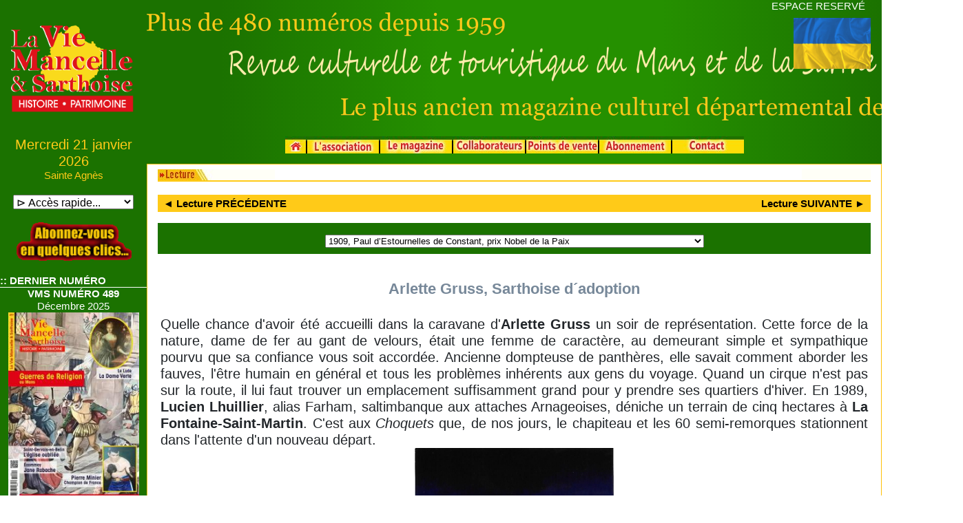

--- FILE ---
content_type: text/html; charset=UTF-8
request_url: https://laviemancelle.net/index.php?page=lecture&id=24
body_size: 128235
content:
   
				  
				
				 
<!DOCTYPE html>
<html lang="fr">
	<head>
		<meta charset="UTF-8">
		<meta http-equiv="Cache-Control" content="no-cache, no-store, must-revalidate" />
		<meta http-equiv="expires" content="0" />
		<meta http-equiv="pragma" content="no-cache" />
		<meta name="viewport" content="width=device-width, initial-scale=1"/>
		
		<title>
		La Vie Mancelle et Sarthoise, Patrimoine, Culture, Histoire, Nature, Musique, Mots Croisés
		
		</title>
		<link rel="shortcut icon" type="image/x-icon" href="/favicon.ico">
		
		<link rel="stylesheet" type="text/css" href="/js/bootstrap-4.4.1/css/bootstrap.min.css">
		<link rel="stylesheet" type="text/css" href="/js/bootstrap-4.4.1/css/bootstrap4-toggle.min.css">
		<link rel="stylesheet" type="text/css" href="/js/bootstrap-4.4.1/css/bootstrap-glyphicons.css">	
		<link rel="stylesheet" type="text/css" href="/js/jquery.dataTables.css"> 
		<link rel="stylesheet" type="text/css" href="/js/bootstrap-datepicker/css/bootstrap-datepicker.min.css"> 
		<link rel="stylesheet" type="text/css" href="/css/lightbox.min.css" media="screen">
			
		<script type="text/javascript" charset="utf8" src="/js/jquery-3.3.1.min.js"> </script>
		<script type="text/javascript" charset="utf8" src="/js/bootstrap-4.4.1/popper.min.js"> </script>		
		<script type="text/javascript" charset="utf8" src="/js/bootstrap-4.4.1/js/bootstrap.min.js"> </script>
		<script type="text/javascript" charset="utf8" src="/js/bootstrap-datepicker/js/bootstrap-datepicker.min.js"> </script>		

		<script type="text/javascript" charset="utf8" src="/js/defilementH5.js"> </script>
		<script type="text/javascript" charset="utf8" src="/js/vmspanier.js"> </script>
		
		<link rel="stylesheet" href="/carte/carte_sarthe.css" type="text/css" media="screen" />
		<link rel="stylesheet" href="https://stackpath.bootstrapcdn.com/font-awesome/4.7.0/css/font-awesome.min.css">	
		<link rel="stylesheet" href="/js/leaflet/leaflet.css" type="text/css" media="screen" />
		<link rel="stylesheet" href="/css/vms.css"  >
		<script type="text/javascript">
				// pour statistiques google-analytics.com
			  var _gaq = _gaq || [];
			  _gaq.push(['_setAccount', 'UA-24896720-1']);
			  _gaq.push(['_trackPageview']);

			  (function() {
					var ga = document.createElement('script'); ga.type = 'text/javascript'; ga.async = true;
					ga.src = ('https:' == document.location.protocol ? 'https://ssl' : 'http://www') + '.google-analytics.com/ga.js';
					var s = document.getElementsByTagName('script')[0]; s.parentNode.insertBefore(ga, s);
			  })();
			
		</script>
		<script type="text/javascript">
			<!--
					//pour péchargement des images et changement d'images tel que dans la page Lemagazine
				function MM_swapImgRestore() { //v3.0
				  var i,x,a=document.MM_sr; for(i=0;a&&i<a.length&&(x=a[i])&&x.oSrc;i++) x.src=x.oSrc;
				}
				function MM_preloadImages() { //v3.0
				  var d=document; if(d.images){ if(!d.MM_p) d.MM_p=new Array();
					var i,j=d.MM_p.length,a=MM_preloadImages.arguments; for(i=0; i<a.length; i++)
					if (a[i].indexOf("#")!=0){ d.MM_p[j]=new Image; d.MM_p[j++].src=a[i];}}
				}

				function MM_findObj(n, d) { //v4.01
				  var p,i,x;  if(!d) d=document; if((p=n.indexOf("?"))>0&&parent.frames.length) {
					d=parent.frames[n.substring(p+1)].document; n=n.substring(0,p);}
				  if(!(x=d[n])&&d.all) x=d.all[n]; for (i=0;!x&&i<d.forms.length;i++) x=d.forms[i][n];
				  for(i=0;!x&&d.layers&&i<d.layers.length;i++) x=MM_findObj(n,d.layers[i].document);
				  if(!x && d.getElementById) x=d.getElementById(n); return x;
				}

				function MM_swapImage() { //v3.0
				  var i,j=0,x,a=MM_swapImage.arguments; document.MM_sr=new Array; for(i=0;i<(a.length-2);i+=3)
				   if ((x=MM_findObj(a[i]))!=null){document.MM_sr[j++]=x; if(!x.oSrc) x.oSrc=x.src; x.src=a[i+2];}
				}
			//-->
		</script> 
		
		<script type="text/javascript">
				//change la source de l'image du bouton
			function change_bouton_in(sid,snimg){		//alert(sid+"<>"+snimg);			
				$("#"+sid).attr("src","/images/boutons/"+snimg); 
			}
		</script> 

		<style type="text/css" media="screen">
			.text-justify {
			  text-align: justify;
			}
			.toggle.ios, .toggle-on.ios, .toggle-off.ios { border-radius: 15px; padding-top:1px;}
			.toggle.ios .toggle-handle { border-radius: 15px;  padding-top:1px;}
			
			.lidoc li::before {
				content: "\261E "; /* Unicode bullet symbol */
			}			
		
			#id_div{
				position:relative; /* absolute */
				display:block;
				float:left;
				border-style: solid;
				border-color: grey;
				width:49%;
				height:49%;
				overflow:hidden; /* hidden*/
			}	
					
					
			/* login espace protégé */		
			  
			/* @import url('https://fonts.googleapis.com/css?family=Mukta'); */


			.login-reg-panel{
				position: relative;
				top: 50%;
				transform: translateY(-50%);
				text-align:center;
				width:70%;
				right:0;left:0;
				margin:auto;
				height:400px;
				background-color: white;
			}
			.white-panel{
				background-color: rgba(255,255, 255, 1);
				height:500px;
				position:absolute;
				top:-50px;
				width:50%;
				right:calc(50% - 50px);
				z-index:0;
				box-shadow: 0 0 15px 9px #00000096;
			}


			.login-reg-panel #label-login, 
			.login-reg-panel #label-register{
				border:1px solid #9E9E9E;
				padding:5px 5px;
				width:150px;
				display:block;
				text-align:center;
				border-radius:10px;
				cursor:pointer;
				font-weight: 600;
				font-size: 18px;
			}

			.right-log{right:50px !important;}

			.login-show, 
			.register-show{
				z-index: 1;
				display:none;
				opacity:0;
				transition:0.3s ease-in-out;
				color:#242424;
				text-align:left;
				padding:50px;
			}
			.show-log-panel{
				display:block;
				opacity:0.9;
			}
			.login-show input[type="text"], .login-show input[type="password"]{
				width: 100%;
				display: block;
				margin:20px 0;
				padding: 15px;
				border: 1px solid #b5b5b5;
				outline: none;
			}
			.login-show input[type="button"] {
				max-width: 150px;
				width: 100%;
				background: #444444;
				color: #f9f9f9;
				border: none;
				padding: 10px;
				text-transform: uppercase;
				border-radius: 2px;
				float:right;
				cursor:pointer;
			}
			.login-show a{
				display:inline-block;
				padding:10px 0;
			}

				.vms-carte-img{
					width:200px;
					height:130px;
				}	
				.vms-carte-cadre{
					height:190px;
				}	
			
			.vms-cartpost-titre{ /* **MAJ** */
				width:565px;
			}	
			
			
			.vms-pod-thumbs1{
				max-width:89px;
			}
			.vms-pod-thumbs2{
				max-width:46px;
			}			
			
				/* Defilement lie avec defilementH4 */
			.bandeau_horizontal { 
				position:relative;			  
				height:250px;
				border:1px solid black;
				overflow:hidden;
				float: center;
				/*background-color: white;*/
			}
		
				/* Defilement du texte dans la barre du haut */
				/* Texte défilant */


			.vms-msg-defileParent {
				display: block;
				margin:auto;
				overflow: hidden;
				position: relative;
				table-layout: fixed;
				width: 100%;
				background-color: white;
			}
			
			.vms-msg-defile {
				display:block;
				-webkit-animation:linear marqueelike 20s infinite ;
				-moz-animation:linear marqueelike 20s infinite ;
				-o-animation:linear marqueelike 20s infinite ;
				-ms-animation:linear marqueelike 20s infinite ;
				animation:linear marqueelike 20s infinite ;
				margin-left:-100%;
				margin-right:-50%;
				padding:0 5px;
				text-align:left;
				height:23px;
			}


				
			.vms-msg-defile:after {
				content:attr(data-text);
				position:absolute;
				white-space:nowrap;
				padding-left:10px;
			}

			@-webkit-keyframes marqueelike {
				0%, 100% {margin-left:0;}
				99.99% {margin-left:-100%;}
			 }
			@-moz-keyframes marqueelike {
				0%, 100% {margin-left:0;}
				99.99% {margin-left:-100%;}
			 }
			@-o-keyframes marqueelike {
				0%, 100% {margin-left:0;}
				99.99% {margin-left:-100%;}
			 }
			@-ms-keyframes marqueelike {
				0%, 100% {margin-left:0;}
				99.99% {margin-left:-100%;}
			 }
			@keyframes marqueelike {
				0%, 100% {margin-left:0;}
				99.99% {margin-left:-100%;}
			 }

			/*@media only screen and (max-width: 860px) {*/


			/*	.vms-text-promomois1{
					font-size: 1.4rem;			
				}*/
				.vms-text-promomois1{
					font-size: 2.5rem;
					letter-spacing: 0.2rem;				
				}	

				.vms-text-cde{
					text-align:right;
				}
				
					/* images page ouvrage */
				.vms-img-ouvr1{
					height:110px;
				}
				.vms-img-ouvr2{
					width:180px;
				}				
				

					/* lecture Hauteur Images */
				.vms-img-lectH500{	/* remplace vms-img-lect1 */
					height:500px;
					margin:15px;
					width:auto;
				}

				.vms-img-lectH250{  /* remplace vms-img-lect2 */
					height:250px;
					margin:15px;
					width:auto;
				}
				
				.vms-img-lectW500{	/* remplace vms-img-lect1 */
					width:500px;
					margin:15px;
					height:auto;
				}

				.vms-img-lectW250{  /* remplace vms-img-lect2 */
					width:250px;
					margin:15px;
					height:auto;
				}


				
			
				.vms-w-90 {
				  width: 90% !important;
				}			
					/* Fond lisez Sarthois */
					/* Fond lisez Sarthois */
				.vms-img-ls{
					width:9px;
					height:200px;	
				}
				.vms-img-humour1{
					width: auto !important;
				}		
				.vms-img-humour2{
					width:727px;
					height:100%;
				}
				.vms-agenda-imgbas{
					height:6rem;
				}
				.vms-agenda-imglogo{
					height:11.25rem; /* 180px */
				}			
				.vms-agenda-cadrelogo{
					min-height:11.25rem; 
				}		
				
				.vms-paiepanier-imgprint{
					width:485px;
				}
				.vms-paiepanier-imglogo{
					width:160px;
				}
				.vms-murmures-logo{
					width:386px;
				}			
				.vms-agen-programme{
					column-count: 2;
				}
				.vms-equi-exerg{
					min-height:190px; 
					border-top:15px solid #FFCA18; 
					border-bottom:25px solid #FFCA18; 
					border-left:25px solid #FFCA18; 
					border-right:25px solid #FFCA18;
					border-radius:50px;
				}				
				
				
				@media print {
					* {
						-webkit-print-color-adjust: exact !important;   /* Chrome, Safari */
						color-adjust: exact !important;                 /*Firefox*/
					}
					  body {-webkit-print-color-adjust: exact;}

				}


				@page {
					size:A4 landscape;
					margin-left: 0px;
					margin-right: 0px;
					margin-top: 0px;
					margin-bottom: 0px;
					margin: 0;
					-webkit-print-color-adjust: exact;
				}		
				.vms-width{
					width : 100%;
					height: 500vmin;
				}		
				.vms-img-asso2{
					width:363px;
					height:500px;
				}			
				@media (max-width: 767px) {	
					.vms-img-asso2{
						width:95%;
					}
				}				
		</style>
		<style type="text/css" media="screen">		
								/* pour enquete */
								/*			.vms-pub-ext{
												position: fixed;
												right: 0.3em;
												top : 1.5em;
												width: 16em;
												z-index: 5;
												border: solid thin #778899;
												background: #F5F5F5;
											}
								*/	
			/* pour drapeau ukrainien */
			.vms-pub-ext{
				position: fixed;
				right: 1.0em;
				top : 1.6em;
				
				z-index: 1;
			}								


			
			.vms-panier-int {
				
				font-weight: bold;
				font-size: large;
				text-align: center;				
			}			
		</style>

		<script type="text/javascript"  > 
			var fsomport=0.0;
			var fsomtota=0.0; 
			var fsomtva210=0.0;
			var fsomtva105=0.0;
			var fsomtva550=0.0;	
			var spays='';
			var sdept='';		
			var bdomtom=false;
			
				slang='fr';				var slstnumeros='';
				var srefprod='';
			   var iaboprix=0;
			   var sidsession ='r8gb8mfulvnhk7hc83loofanva';
			   var iaboqte=1;
      var btest=0;
      var bverifcgv=0;
      var imodpaiem=0;
      var bcaptcha=false;
      var cartespostales=0;
      var ietape=0;
			
			document.cookie = 'sw=window.innerWidth';
		</script>
			
        <script type="text/javascript">
            function setScreenHWCookie() {
				document.cookie = "SameSite=Strict";
                document.cookie = "sw="+screen.width;
                //document.cookie = "sh="+screen.height;
				//alert(screen.width + "-----" + screen.height + "-----" + window.innerWidth + "-----" +window.innerheight );
                return true;
            }
            setScreenHWCookie();
        </script>
		<script type="text/javascript">

			function disableselect(e){
					if (omitformtags.indexOf(e.target.tagName.toLowerCase())==-1)
					return false;
			}
			function reEnable(){
				return true;
			}
			if (typeof document.onselectstart!="undefined") {
				document.onselectstart=new Function ("return false");
			}else{
				document.onmousedown=disableselect;
				document.onmouseup=reEnable;
			}
			document.oncontextmenu = new Function("return false");	
			
		</script>		
	</head>

	<body  text="black" link="#FFFFFF" vlink="#FFFFFF" alink="#FFFFFF" leftmargin="0" marginwidth="0" topmargin="0" marginheight="0" class="vms_fond" > <!-- onselectstart="return false;" -->

			<!-- ******************************************** -->
			<!--             Fenetre pour affichage panier   					<button id="btnpanier" onclick="validePanier();" class="vms-panier-button">Valider<br>votre panier</button>
					<button id="btnpaniersup" onclick="deletePanier();" class="vms-panier-button">Supprimer<br>votre panier</button>
 -->
			<!-- -------------------------------------------- -->
			<div id="vmsidpanier" hidden class="vms-panier-ext text-center">
				<div  class="vms-panier-int">
					Votre panier<br/>
					
					<span id='idrevuecde'>1 revue</span><br>
					<span id='idrevuelivre'></span><br>
					<span id='idproduits' style="font-size: 12px; font-style: italic; color: mediumblue;" ></span><br><br>
				</div>
				<button id="btnpanier" onclick="validePanier();" class="vms-panier-button" title="Valider votre panier"><img src="/images/pictos/ico_valid.png" border=0 width=33></button>
				<button id="btnpaniersup" onclick="resetPanier();" class="vms-panier-button" title="Effacer votre panier"><img src="/images/pictos/ico_croix.png" border=0 width=33></button>
				
			</div>
<!-- enquete
			<div id="vmsidpub"  class="vms-pub-ext text-center" style="display:none">
				<button id="btnclosepub" type="button" class="close" data-dismiss="modal" aria-label="Close">
					<span aria-hidden="true">&times;</span>
				</button>
				<div  class="vms-pub-int vms-text-gris">
					Bonjour,<br>
					Nous vous proposons de répondre à une enquête sur notre revue.<br>
					<button type="button" class="btn btn-light" data-toggle="modal" data-target="#dlgenquete" id="iddlgenquete">
						Merci de cliquez ici
					</button>
					<br>
					<!--<a href='/enquetes/enquete.php' target='blank' onclick="setClosePub();">Merci de cliquez ici</a><br>-->
<!--					La rédaction xxxx
				</div>
			</div>
-->
			<div id="vmsidpub1"  class="vms-pub-ext" >
					<a href="https://donner.croix-rouge.fr/urgence-ukraine/~mon-don" target="_blank"><img src="/images/pictos/flag_ukraine.png" style="width: 7em;"></a>
			</div>
			
			<!-- *************************************************  -->
<span id="idscreen" class="vms-text-blanc"></span>

			<header class="text-center justify-content-center mx-0">

		<!--
				<div class="row">
					<div class="col-12 " style=" height:140px;" >
						<img  style="position:absolute; top:85px; left:0" src="/images/pictos/picto_courbeentete.png" alt="Logo VMS" width='100%'> 
						<img  src="/images/pictos/logo_vms.png" style="position:absolute; left:-300; z-index:2 ;width:80; " alt="Logo VMS" > 
						<img  src="/images/pictos/bandeau_vms.png" style=" position:absolute; z-index:1 ;width:750;" border="0">
					</div>	
				</div>	nomutilisateur
		-->			
		<!--
					<div id="idlogovms"class="col col-2 mx-0 border" style="background-image: url('/images/pictos/logo_vms.png'); background-size : 180px; background-repeat: no-repeat; background-position: center;">

		style="position:absolute;z-index:-2" padding-top:10 style="height:80px" vertical-align:top;  top;horizontal-align: center;   justify-content-center text-center 
		-->		
				<div class="row no-gutters" id="idligentete">
					<div id="idlogovms"class="col col-2 mx-0" style="background-image: url('/images/pictos/logo_vms.png'); background-size : 180px; background-repeat: no-repeat; background-position: center;">
						
					</div>
					<div id="img2" class="col col-10 text-center justify-content-center">
						<div class="row no-gutters ">
							<div class="col col-12 text-right vms-text-blanc vms-text-1 px-4 my-0 py-0" id="nomutilisateur">
								<a href='/index.php?page=espacevms' class='vms-text-1 vms-text-blanc'>ESPACE RESERV&Eacute;</a>
							</div>
							<div class="w-100"></div>
							<div class="col col-12 text-center justify-content-center my-0 py-0">
										<img src="/images/pictos/bandeau_vms.png"  style="vertical-align: top;" border="0">										
							</div>
							<div class="w-100"></div>
			
							<div class="col col-12 text-center justify-content-center" style="height:23px"> 
								
							</div>
						</div>		
					</div>

				</div>


			</header>
			<section class="p-0 m-0 ">
				<div class="row no-gutters">
					<div class="col col-2 px-auto mx-auto mt-0" >
	
	<div class="vms-text-ocre vms-text-2 text-center">
Mercredi 21 janvier 2026	<br>
	<div class="vms-text-1 text-center">
 Sainte Agnès<br>	</div>	</div>﻿	<div class="vms-text-noir-1 text-center">
		<FORM NAME="CHOIX">
			<SELECT style="width:175px" class="text-center justify-content-center" NAME="Liste" onChange='parent.location.href = this.options[selectedIndex].value'>
				<option style="font-weight:bold;">&#8883; Acc&egrave;s rapide...</option>
﻿				<option disabled style="background-color:#CCCCCC">&#8883; Num&eacute;ro en kiosque</option>
				   <option value="index.php?page=numeroenkiosque">N&deg;489 / Décembre 2025....</option>
				<option disabled value="/index.php?page=anciensnumeros_archives_mosaique" style="background-color:#CCCCCC">&#8883; Anciens num&eacute;ros</option>
﻿				   <option value="../index.php?page=anciensnumeros_fichenumero&id=488">N&deg;488 / Septembre 2025. ...</option>
				   <option value="../index.php?page=anciensnumeros_fichenumero&id=487">N&deg;487 / Juin 2025. ...</option>
				   <option value="../index.php?page=anciensnumeros_fichenumero&id=486">N&deg;486 / Mars 2024. ...</option>
				   <option value="../index.php?page=anciensnumeros_fichenumero&id=485">N&deg;485 / Décembre 2024. ...</option>
				   <option value="../index.php?page=anciensnumeros_fichenumero&id=484">N&deg;484 / Septembre 2024. ...</option>
				   <option value="../index.php?page=anciensnumeros_fichenumero&id=483">N&deg;483 / Juin 2024.</option>
				   <option value="../index.php?page=anciensnumeros_fichenumero&id=482">N&deg;482 / Mars 2024.</option>
				   <option value="../index.php?page=anciensnumeros_fichenumero&id=481">N&deg;481 / Décembre 2023. ...</option>
				   <option value="../index.php?page=anciensnumeros_fichenumero&id=480">N&deg;480 / Octobre 2023. ...</option>
				   <option value="../index.php?page=anciensnumeros_fichenumero&id=479">N&deg;479 / Juin 2023. ...</option>
				   <option value="../index.php?page=anciensnumeros_fichenumero&id=478">N&deg;478 / Avril 2023. ...</option>
				   <option value="../index.php?page=anciensnumeros_fichenumero&id=477">N&deg;477 / Février 2023. ...</option>
				   <option value="../index.php?page=anciensnumeros_fichenumero&id=476">N&deg;476 / Décembre 2022. ...</option>
				   <option value="../index.php?page=anciensnumeros_fichenumero&id=475">N&deg;475 / Octobre 2022. ...</option>
				   <option value="../index.php?page=anciensnumeros_fichenumero&id=474">N&deg;474 / Juin 2022. ...</option>
				   <option value="../index.php?page=anciensnumeros_fichenumero&id=473">N&deg;473 / Avril 2022. ...</option>
				   <option value="../index.php?page=anciensnumeros_fichenumero&id=472">N&deg;472 / Février 2022. ...</option>
				   <option value="../index.php?page=anciensnumeros_fichenumero&id=471">N&deg;471 / Décembre 2021. ...</option>
				   <option value="../index.php?page=anciensnumeros_fichenumero&id=470">N&deg;470 / Octobre 2021. ...</option>
				   <option value="../index.php?page=anciensnumeros_fichenumero&id=469">N&deg;469 / Juin 2021. ...</option>
				   <option value="../index.php?page=anciensnumeros_fichenumero&id=468">N&deg;468 / Avril 2021. ...</option>
				   <option value="../index.php?page=anciensnumeros_fichenumero&id=467">N&deg;467 / Février 2021. ...</option>
				   <option value="../index.php?page=anciensnumeros_fichenumero&id=466">N&deg;466 / Décembre 2020. ...</option>
				   <option value="../index.php?page=anciensnumeros_fichenumero&id=465">N&deg;465 / Septembre 2020. ...</option>
				   <option value="../index.php?page=anciensnumeros_fichenumero&id=464">N&deg;464 / février 2020. ...</option>
				   <option value="../index.php?page=anciensnumeros_fichenumero&id=463">N&deg;463 / Décembre 2019. ...</option>
				   <option value="../index.php?page=anciensnumeros_fichenumero&id=462">N&deg;462 / Octobre 2019. ...</option>
				   <option value="../index.php?page=anciensnumeros_fichenumero&id=461">N&deg;461 / Juin 2019. ...</option>
				   <option value="../index.php?page=anciensnumeros_fichenumero&id=460">N&deg;460 / Avril 2019. ...</option>
				   <option value="../index.php?page=anciensnumeros_fichenumero&id=459">N&deg;459 / Février 2019. ...</option>
				   <option value="../index.php?page=anciensnumeros_fichenumero&id=458">N&deg;458 / Décembre 2018. ...</option>
				   <option value="../index.php?page=anciensnumeros_fichenumero&id=457">N&deg;457 / Septembre 2018. ...</option>
				   <option value="../index.php?page=anciensnumeros_fichenumero&id=456">N&deg;456 / Juin 2018. ...</option>
				   <option value="../index.php?page=anciensnumeros_fichenumero&id=455">N&deg;455 / Avril 2018. ...</option>
				   <option value="../index.php?page=anciensnumeros_fichenumero&id=454">N&deg;454 / Février 2018. ...</option>
				   <option value="../index.php?page=anciensnumeros_fichenumero&id=453">N&deg;453 / Décembre 2017. ...</option>
				   <option value="../index.php?page=anciensnumeros_fichenumero&id=452">N&deg;452 / Septembre 2017. ...</option>
				   <option value="../index.php?page=anciensnumeros_fichenumero&id=451">N&deg;451 / Juin 2017. ...</option>
				   <option value="../index.php?page=anciensnumeros_fichenumero&id=450">N&deg;450 / Avril 2017. ...</option>
				   <option value="../index.php?page=anciensnumeros_fichenumero&id=449">N&deg;449 / Février 2017. ...</option>
				   <option value="../index.php?page=anciensnumeros_fichenumero&id=448">N&deg;448 / Novembre 2016. ...</option>
				   <option value="../index.php?page=anciensnumeros_fichenumero&id=447">N&deg;447 / Septembre 2016. ...</option>
				   <option value="../index.php?page=anciensnumeros_fichenumero&id=446">N&deg;446 / Juin 2016. ...</option>
				   <option value="../index.php?page=anciensnumeros_fichenumero&id=445">N&deg;445 / Avril 2016. ...</option>
				   <option value="../index.php?page=anciensnumeros_fichenumero&id=444">N&deg;444 / Février 2016. ...</option>
				   <option value="../index.php?page=anciensnumeros_fichenumero&id=443">N&deg;443 / Novembre 2015. ...</option>
				   <option value="../index.php?page=anciensnumeros_fichenumero&id=442">N&deg;442 / Septembre 2015. ...</option>
				   <option value="../index.php?page=anciensnumeros_fichenumero&id=441">N&deg;441 / Juin 2015. ...</option>
				   <option value="../index.php?page=anciensnumeros_fichenumero&id=440">N&deg;440 / Avril 2015. ...</option>
				   <option value="../index.php?page=anciensnumeros_fichenumero&id=439">N&deg;439 / Février 2015. ...</option>
				   <option value="../index.php?page=anciensnumeros_fichenumero&id=438">N&deg;438 / Décembre 2014. ...</option>
				   <option value="../index.php?page=anciensnumeros_fichenumero&id=437">N&deg;437 / Octobre 2014. ...</option>
				   <option value="../index.php?page=anciensnumeros_fichenumero&id=436">N&deg;436 / Août 2014. ...</option>
				   <option value="../index.php?page=anciensnumeros_fichenumero&id=435">N&deg;435 / Juin 2014. ...</option>
				   <option value="../index.php?page=anciensnumeros_fichenumero&id=434">N&deg;434 / Avril 2014. ...</option>
				   <option value="../index.php?page=anciensnumeros_fichenumero&id=433">N&deg;433 / Février 2014. ...</option>
				   <option value="../index.php?page=anciensnumeros_fichenumero&id=432">N&deg;432 / Décembre 2013. ...</option>
				   <option value="../index.php?page=anciensnumeros_fichenumero&id=431">N&deg;431 / Octobre 2013. ...</option>
				   <option value="../index.php?page=anciensnumeros_fichenumero&id=430">N&deg;430 / Septembre 2013. ...</option>
				   <option value="../index.php?page=anciensnumeros_fichenumero&id=429">N&deg;429 / Juin 2013. ...</option>
				   <option value="../index.php?page=anciensnumeros_fichenumero&id=428">N&deg;428 / Avril 2013. ...</option>
				   <option value="../index.php?page=anciensnumeros_fichenumero&id=427">N&deg;427 / Février 2013. ...</option>
				   <option value="../index.php?page=anciensnumeros_fichenumero&id=426">N&deg;426 / Décembre 2012. ...</option>
				   <option value="../index.php?page=anciensnumeros_fichenumero&id=425">N&deg;425 / Octobre 2012. ...</option>
				   <option value="../index.php?page=anciensnumeros_fichenumero&id=424">N&deg;424 / Août 2012. ... [&Eacute;puis&eacute;]</option>
				   <option value="../index.php?page=anciensnumeros_fichenumero&id=423">N&deg;423 / Juin 2012. ...</option>
				   <option value="../index.php?page=anciensnumeros_fichenumero&id=422">N&deg;422 / Avril 2012. ...</option>
				   <option value="../index.php?page=anciensnumeros_fichenumero&id=421">N&deg;421 / Février 2012. ...</option>
				   <option value="../index.php?page=anciensnumeros_fichenumero&id=420">N&deg;420 / Décembre 2011. ...</option>
				   <option value="../index.php?page=anciensnumeros_fichenumero&id=419">N&deg;419 / Octobre 2011. ...</option>
				   <option value="../index.php?page=anciensnumeros_fichenumero&id=418">N&deg;418 / Septembre 2011. ...</option>
				   <option value="../index.php?page=anciensnumeros_fichenumero&id=417">N&deg;417 / Juin 2011. ... [&Eacute;puis&eacute;]</option>
				   <option value="../index.php?page=anciensnumeros_fichenumero&id=416">N&deg;416 / Avril 2011. ...</option>
				   <option value="../index.php?page=anciensnumeros_fichenumero&id=415">N&deg;415 / Février 2011. ...</option>
				   <option value="../index.php?page=anciensnumeros_fichenumero&id=414">N&deg;414 / Décembre 2010. ...</option>
				   <option value="../index.php?page=anciensnumeros_fichenumero&id=413">N&deg;413 / Octobre 2010. ...</option>
				   <option value="../index.php?page=anciensnumeros_fichenumero&id=412">N&deg;412 / Août 2010. ...</option>
				   <option value="../index.php?page=anciensnumeros_fichenumero&id=411">N&deg;411 / Juin 2010. ...</option>
				   <option value="../index.php?page=anciensnumeros_fichenumero&id=410">N&deg;410 / Avril 2010. ...</option>
				   <option value="../index.php?page=anciensnumeros_fichenumero&id=409">N&deg;409 / Février 2010. ... [&Eacute;puis&eacute;] [PDF]</option>
				   <option value="../index.php?page=anciensnumeros_fichenumero&id=408">N&deg;408 / Décembre 2009. ... [&Eacute;puis&eacute;]</option>
				   <option value="../index.php?page=anciensnumeros_fichenumero&id=407">N&deg;407 / Octobre 2009. ...</option>
				   <option value="../index.php?page=anciensnumeros_fichenumero&id=406">N&deg;406 / Septembre 2009. ...</option>
				   <option value="../index.php?page=anciensnumeros_fichenumero&id=405">N&deg;405 / Spécial Été 2009. ...</option>
				   <option value="../index.php?page=anciensnumeros_fichenumero&id=404">N&deg;404 / Avril 2009. ...</option>
				   <option value="../index.php?page=anciensnumeros_fichenumero&id=403">N&deg;403 / Février 2009. ...</option>
				   <option value="../index.php?page=anciensnumeros_fichenumero&id=402">N&deg;402 / Décembre 2008. ...</option>
				   <option value="../index.php?page=anciensnumeros_fichenumero&id=401">N&deg;401 / Octobre 2008. ...</option>
				   <option value="../index.php?page=anciensnumeros_fichenumero&id=400">N&deg;400 / Septembre 2008. ...</option>
				   <option value="../index.php?page=anciensnumeros_fichenumero&id=399">N&deg;399 / Spécial Été 2008. ... [&Eacute;puis&eacute;]</option>
				   <option value="../index.php?page=anciensnumeros_fichenumero&id=398">N&deg;398 / Avril - Mai 2008. ...</option>
				   <option value="../index.php?page=anciensnumeros_fichenumero&id=397">N&deg;397 / Février - Mars 2008. ... [&Eacute;puis&eacute;]</option>
				   <option value="../index.php?page=anciensnumeros_fichenumero&id=396">N&deg;396 / Décembre 2007 - Janvier 2008. ... [&Eacute;puis&eacute;]</option>
				   <option value="../index.php?page=anciensnumeros_fichenumero&id=395">N&deg;395 / Octobre - Novembre 2007. ... [&Eacute;puis&eacute;]</option>
				   <option value="../index.php?page=anciensnumeros_fichenumero&id=394">N&deg;394 / Septembre 2007. ...</option>
				   <option value="../index.php?page=anciensnumeros_fichenumero&id=393">N&deg;393 / Spécial Été 2007. ... [&Eacute;puis&eacute;]</option>
				   <option value="../index.php?page=anciensnumeros_fichenumero&id=392">N&deg;392 / Avril - Mai 2007. ...</option>
				   <option value="../index.php?page=anciensnumeros_fichenumero&id=391">N&deg;391 / Mars - Avril 2007. ...</option>
				   <option value="../index.php?page=anciensnumeros_fichenumero&id=390">N&deg;390 / Janvier - Février 2007. ...</option>
				   <option value="../index.php?page=anciensnumeros_fichenumero&id=389">N&deg;389 / Novembre - Décembre 2006. ... [&Eacute;puis&eacute;]</option>
				   <option value="../index.php?page=anciensnumeros_fichenumero&id=388">N&deg;388 / Septembre - Octobre 2006. ...</option>
				   <option value="../index.php?page=anciensnumeros_fichenumero&id=387">N&deg;387 / Été 2006. ... [&Eacute;puis&eacute;]</option>
				   <option value="../index.php?page=anciensnumeros_fichenumero&id=386">N&deg;386 / Mai - Juin 2006. ...</option>
				   <option value="../index.php?page=anciensnumeros_fichenumero&id=385">N&deg;385 / Mars - Avril 2006. ...</option>
				   <option value="../index.php?page=anciensnumeros_fichenumero&id=384">N&deg;384 / Janvier - Février 2006. ... [&Eacute;puis&eacute;]</option>
				   <option value="../index.php?page=anciensnumeros_fichenumero&id=383">N&deg;383 / Novembre - Décembre 2005. ...</option>
				   <option value="../index.php?page=anciensnumeros_fichenumero&id=382">N&deg;382 / Septembre - Octobre 2005. ...</option>
				   <option value="../index.php?page=anciensnumeros_fichenumero&id=381">N&deg;381 / Été 2005. ... [&Eacute;puis&eacute;]</option>
				   <option value="../index.php?page=anciensnumeros_fichenumero&id=380">N&deg;380 / Mai - Juin 2005. ... [&Eacute;puis&eacute;]</option>
				   <option value="../index.php?page=anciensnumeros_fichenumero&id=379">N&deg;379 / Mars - Avril 2005. ... [&Eacute;puis&eacute;]</option>
				   <option value="../index.php?page=anciensnumeros_fichenumero&id=378">N&deg;378 / Janvier - Février 2005. ...</option>
				   <option value="../index.php?page=anciensnumeros_fichenumero&id=377">N&deg;377 / Novembre - Décembre 2004. ...</option>
				   <option value="../index.php?page=anciensnumeros_fichenumero&id=376">N&deg;376 / Septembre - Octobre 2004. ...</option>
				   <option value="../index.php?page=anciensnumeros_fichenumero&id=375">N&deg;375 / Été 2004. ... [&Eacute;puis&eacute;]</option>
				   <option value="../index.php?page=anciensnumeros_fichenumero&id=374">N&deg;374 / Mai - Juin 2004. ...</option>
				   <option value="../index.php?page=anciensnumeros_fichenumero&id=373">N&deg;373 / Mars - Avril 2004. ...</option>
				   <option value="../index.php?page=anciensnumeros_fichenumero&id=372">N&deg;372 / Janvier - Février 2004. ...</option>
				   <option value="../index.php?page=anciensnumeros_fichenumero&id=371">N&deg;371 / Novembre - Décembre 2003. ...</option>
				   <option value="../index.php?page=anciensnumeros_fichenumero&id=370">N&deg;370 / Septembre - Octobre 2003. ...</option>
				   <option value="../index.php?page=anciensnumeros_fichenumero&id=369">N&deg;369 / Été 2003. ...</option>
				   <option value="../index.php?page=anciensnumeros_fichenumero&id=368">N&deg;368 / Avril 2003. ...</option>
				   <option value="../index.php?page=anciensnumeros_fichenumero&id=367">N&deg;367 / Mars - Avril 2003. ...</option>
				   <option value="../index.php?page=anciensnumeros_fichenumero&id=366">N&deg;366 / Janvier - Février 2003. ...</option>
				   <option value="../index.php?page=anciensnumeros_fichenumero&id=365">N&deg;365 / Novembre - Décembre 2002. ...</option>
				   <option value="../index.php?page=anciensnumeros_fichenumero&id=364">N&deg;364 / Septembre - Octobre 2002. ...</option>
				   <option value="../index.php?page=anciensnumeros_fichenumero&id=363">N&deg;363 / Été 2002. ...</option>
				   <option value="../index.php?page=anciensnumeros_fichenumero&id=362">N&deg;362 / Mai 2002. ...</option>
				   <option value="../index.php?page=anciensnumeros_fichenumero&id=361">N&deg;361 / Mars - Avril 2002. ...</option>
				   <option value="../index.php?page=anciensnumeros_fichenumero&id=360">N&deg;360 / Décembre 2001. ...</option>
				   <option value="../index.php?page=anciensnumeros_fichenumero&id=359">N&deg;359 / Octobre 2001. ...</option>
				   <option value="../index.php?page=anciensnumeros_fichenumero&id=358">N&deg;358 / Septembre 2001. ...</option>
				   <option value="../index.php?page=anciensnumeros_fichenumero&id=357">N&deg;357 / Spécial 2001. ... [&Eacute;puis&eacute;] [PDF]</option>
				   <option value="../index.php?page=anciensnumeros_fichenumero&id=356">N&deg;356 / Mai - Juin 2001. ...</option>
				   <option value="../index.php?page=anciensnumeros_fichenumero&id=355">N&deg;355 / Mars - Avril 2001. ...</option>
				   <option value="../index.php?page=anciensnumeros_fichenumero&id=354">N&deg;354 / Janvier - Février 2001. ... [&Eacute;puis&eacute;]</option>
				   <option value="../index.php?page=anciensnumeros_fichenumero&id=353">N&deg;353 / Novembre - Décembre 2000. ...</option>
				   <option value="../index.php?page=anciensnumeros_fichenumero&id=352">N&deg;352 / Septembre - Octobre 2000. ... [&Eacute;puis&eacute;]</option>
				   <option value="../index.php?page=anciensnumeros_fichenumero&id=351">N&deg;351 / Été 2000. ... [&Eacute;puis&eacute;]</option>
				   <option value="../index.php?page=anciensnumeros_fichenumero&id=350">N&deg;350 / Mai - Juin 2000. ...</option>
				   <option value="../index.php?page=anciensnumeros_fichenumero&id=349">N&deg;349 / Mars - Avril 2000. ... [&Eacute;puis&eacute;]</option>
				   <option value="../index.php?page=anciensnumeros_fichenumero&id=348">N&deg;348 / Janvier - Février 2000. ...</option>
				   <option value="../index.php?page=anciensnumeros_fichenumero&id=347">N&deg;347 / Novembre - Décembre 1999. ...</option>
				   <option value="../index.php?page=anciensnumeros_fichenumero&id=346">N&deg;346 / Septembre - Octobre 1999. ... [&Eacute;puis&eacute;]</option>
				   <option value="../index.php?page=anciensnumeros_fichenumero&id=345">N&deg;345 / Été 1999. ...</option>
				   <option value="../index.php?page=anciensnumeros_fichenumero&id=344">N&deg;344 / Mai - Juin 1999. ...</option>
				   <option value="../index.php?page=anciensnumeros_fichenumero&id=343">N&deg;343 / Mars - Avril 1999. ... [&Eacute;puis&eacute;]</option>
				   <option value="../index.php?page=anciensnumeros_fichenumero&id=342">N&deg;342 / Janvier - Février 1999. ... [&Eacute;puis&eacute;]</option>
				   <option value="../index.php?page=anciensnumeros_fichenumero&id=341">N&deg;341 / Novembre - Décembre 1998. ...</option>
				   <option value="../index.php?page=anciensnumeros_fichenumero&id=340">N&deg;340 / Septembre - Octobre 1998. ...</option>
				   <option value="../index.php?page=anciensnumeros_fichenumero&id=339">N&deg;339 / Été 1998. ... [&Eacute;puis&eacute;]</option>
				   <option value="../index.php?page=anciensnumeros_fichenumero&id=338">N&deg;338 / Mai - Juin 1998. ... [&Eacute;puis&eacute;]</option>
				   <option value="../index.php?page=anciensnumeros_fichenumero&id=337">N&deg;337 / Mars - Avril 1998. ... [&Eacute;puis&eacute;]</option>
				   <option value="../index.php?page=anciensnumeros_fichenumero&id=336">N&deg;336 / Janvier - Février 1998. ... [&Eacute;puis&eacute;]</option>
				   <option value="../index.php?page=anciensnumeros_fichenumero&id=335">N&deg;335 / Novembre - Décembre 1997. ...</option>
				   <option value="../index.php?page=anciensnumeros_fichenumero&id=334">N&deg;334 / Septembre - Octobre 1997. ...</option>
				   <option value="../index.php?page=anciensnumeros_fichenumero&id=333">N&deg;333 / Été 1997. ... [&Eacute;puis&eacute;]</option>
				   <option value="../index.php?page=anciensnumeros_fichenumero&id=332">N&deg;332 / Mai - Juin 1997. ...</option>
				   <option value="../index.php?page=anciensnumeros_fichenumero&id=331">N&deg;331 / Mars - Avril 1997. ...</option>
				   <option value="../index.php?page=anciensnumeros_fichenumero&id=330">N&deg;330 / Janvier - Février 1997. ...</option>
				   <option value="../index.php?page=anciensnumeros_fichenumero&id=329">N&deg;329 / Novembre - Décembre 1996. ...</option>
				   <option value="../index.php?page=anciensnumeros_fichenumero&id=328">N&deg;328 / Septembre - Octobre 1996. ...</option>
				   <option value="../index.php?page=anciensnumeros_fichenumero&id=327">N&deg;327 / Été 1996. ... [&Eacute;puis&eacute;]</option>
				   <option value="../index.php?page=anciensnumeros_fichenumero&id=326">N&deg;326 / Mai - Juin 1996. ... [&Eacute;puis&eacute;]</option>
				   <option value="../index.php?page=anciensnumeros_fichenumero&id=325">N&deg;325 / Mars - Avril 1996. ... [&Eacute;puis&eacute;]</option>
				   <option value="../index.php?page=anciensnumeros_fichenumero&id=324">N&deg;324 / Janvier - Février 1996. ... [&Eacute;puis&eacute;]</option>
				   <option value="../index.php?page=anciensnumeros_fichenumero&id=323">N&deg;323 / Novembre - Décembre 1995. ...</option>
				   <option value="../index.php?page=anciensnumeros_fichenumero&id=322">N&deg;322 / Septembre - Octobre 1995. ...</option>
				   <option value="../index.php?page=anciensnumeros_fichenumero&id=321">N&deg;321 / Été 1995. ...</option>
				   <option value="../index.php?page=anciensnumeros_fichenumero&id=320">N&deg;320 / Mai - Juin 1995. ... [&Eacute;puis&eacute;]</option>
				   <option value="../index.php?page=anciensnumeros_fichenumero&id=319">N&deg;319 / Mars - Avril 1995. ...</option>
				   <option value="../index.php?page=anciensnumeros_fichenumero&id=318">N&deg;318 / Janvier - Février 1995. ...</option>
				   <option value="../index.php?page=anciensnumeros_fichenumero&id=317">N&deg;317 / Novembre - Décembre 1994. ... [&Eacute;puis&eacute;]</option>
				   <option value="../index.php?page=anciensnumeros_fichenumero&id=316">N&deg;316 / Septembre - Octobre 1994. ... [&Eacute;puis&eacute;]</option>
				   <option value="../index.php?page=anciensnumeros_fichenumero&id=315">N&deg;315 / Été 1994. ... [&Eacute;puis&eacute;]</option>
				   <option value="../index.php?page=anciensnumeros_fichenumero&id=314">N&deg;314 / Mai - Juin 1994. ...</option>
				   <option value="../index.php?page=anciensnumeros_fichenumero&id=313">N&deg;313 / Mars - Avril 1994. ... [&Eacute;puis&eacute;]</option>
				   <option value="../index.php?page=anciensnumeros_fichenumero&id=312">N&deg;312 / Janvier - Février 1994. ... [&Eacute;puis&eacute;]</option>
				   <option value="../index.php?page=anciensnumeros_fichenumero&id=311">N&deg;311 / Septembre - Octobre 1993. ... [&Eacute;puis&eacute;]</option>
				   <option value="../index.php?page=anciensnumeros_fichenumero&id=310">N&deg;310 / Juillet - Août 1993. ...</option>
				   <option value="../index.php?page=anciensnumeros_fichenumero&id=309">N&deg;309 / Mai - Juin 1993. ...</option>
				   <option value="../index.php?page=anciensnumeros_fichenumero&id=308">N&deg;308 / Mars - Avril 1993. ...</option>
				   <option value="../index.php?page=anciensnumeros_fichenumero&id=307">N&deg;307 / Janvier - Février 1993. ...</option>
				   <option value="../index.php?page=anciensnumeros_fichenumero&id=306">N&deg;306 / Octobre - Novembre 1992. ...</option>
				   <option value="../index.php?page=anciensnumeros_fichenumero&id=305">N&deg;305 / Septembre - Octobre 1992. ... [&Eacute;puis&eacute;]</option>
				   <option value="../index.php?page=anciensnumeros_fichenumero&id=304">N&deg;304 / Juillet - Août 1992. ... [&Eacute;puis&eacute;]</option>
				   <option value="../index.php?page=anciensnumeros_fichenumero&id=303">N&deg;303 / Mai - Juin 1992. ... [&Eacute;puis&eacute;] [PDF]</option>
				   <option value="../index.php?page=anciensnumeros_fichenumero&id=302">N&deg;302 / Mars - Avril 1992. ...</option>
				   <option value="../index.php?page=anciensnumeros_fichenumero&id=301">N&deg;301 / Janvier - Février 1992. ... [&Eacute;puis&eacute;] [PDF]</option>
				   <option value="../index.php?page=anciensnumeros_fichenumero&id=300">N&deg;300 / Novembre - Décembre 1991. ... [&Eacute;puis&eacute;] [PDF]</option>
				   <option value="../index.php?page=anciensnumeros_fichenumero&id=299">N&deg;299 / Septembre - Octobre 1991. ... [&Eacute;puis&eacute;] [PDF]</option>
				   <option value="../index.php?page=anciensnumeros_fichenumero&id=298">N&deg;298 / Juillet - Août 1991. ...</option>
				   <option value="../index.php?page=anciensnumeros_fichenumero&id=297">N&deg;297 / Mai 1991. ... [&Eacute;puis&eacute;]</option>
				   <option value="../index.php?page=anciensnumeros_fichenumero&id=296">N&deg;296 / Avril 1991. ... [&Eacute;puis&eacute;] [PDF]</option>
				   <option value="../index.php?page=anciensnumeros_fichenumero&id=295">N&deg;295 / Mars 1991. ...</option>
				   <option value="../index.php?page=anciensnumeros_fichenumero&id=294">N&deg;294 / Février 1991. ... [&Eacute;puis&eacute;]</option>
				   <option value="../index.php?page=anciensnumeros_fichenumero&id=293">N&deg;293 / Janvier 1991. ... [&Eacute;puis&eacute;]</option>
				   <option value="../index.php?page=anciensnumeros_fichenumero&id=292">N&deg;292 / Décembre 1990. ...</option>
				   <option value="../index.php?page=anciensnumeros_fichenumero&id=291">N&deg;291 / Novembre 1990. ... [&Eacute;puis&eacute;] [PDF]</option>
				   <option value="../index.php?page=anciensnumeros_fichenumero&id=290">N&deg;290 / Octobre 1990. ... [&Eacute;puis&eacute;] [PDF]</option>
				   <option value="../index.php?page=anciensnumeros_fichenumero&id=289">N&deg;289 / Août - Septembre 1990. ... [&Eacute;puis&eacute;]</option>
				   <option value="../index.php?page=anciensnumeros_fichenumero&id=288">N&deg;288 / Juin - Juillet 1990. ... [&Eacute;puis&eacute;] [PDF]</option>
				   <option value="../index.php?page=anciensnumeros_fichenumero&id=287">N&deg;287 / Mai 1990. ... [&Eacute;puis&eacute;] [PDF]</option>
				   <option value="../index.php?page=anciensnumeros_fichenumero&id=286">N&deg;286 / Avril 1990. ... [&Eacute;puis&eacute;]</option>
				   <option value="../index.php?page=anciensnumeros_fichenumero&id=285">N&deg;285 / Mars 1990. ... [&Eacute;puis&eacute;] [PDF]</option>
				   <option value="../index.php?page=anciensnumeros_fichenumero&id=284">N&deg;284 / Février 1990. ... [&Eacute;puis&eacute;]</option>
				   <option value="../index.php?page=anciensnumeros_fichenumero&id=283">N&deg;283 / Janvier 1990. ... [&Eacute;puis&eacute;]</option>
				   <option value="../index.php?page=anciensnumeros_fichenumero&id=282">N&deg;282 / Décembre 1989. ...</option>
				   <option value="../index.php?page=anciensnumeros_fichenumero&id=281">N&deg;281 / Novembre 1989. ...</option>
				   <option value="../index.php?page=anciensnumeros_fichenumero&id=280">N&deg;280 / Octobre 1989. ... [&Eacute;puis&eacute;]</option>
				   <option value="../index.php?page=anciensnumeros_fichenumero&id=279">N&deg;279 / Août - Septembre 1989. ... [&Eacute;puis&eacute;]</option>
				   <option value="../index.php?page=anciensnumeros_fichenumero&id=278">N&deg;278 / Juin - Juillet 1989. ... [&Eacute;puis&eacute;]</option>
				   <option value="../index.php?page=anciensnumeros_fichenumero&id=277">N&deg;277 / Mai 1989. ... [&Eacute;puis&eacute;]</option>
				   <option value="../index.php?page=anciensnumeros_fichenumero&id=276">N&deg;276 / Avril 1989. ...</option>
				   <option value="../index.php?page=anciensnumeros_fichenumero&id=275">N&deg;275 / Mars 1989. ...</option>
				   <option value="../index.php?page=anciensnumeros_fichenumero&id=274">N&deg;274 / Février 1989. ...</option>
				   <option value="../index.php?page=anciensnumeros_fichenumero&id=273">N&deg;273 / Janvier 1989. ...</option>
				   <option value="../index.php?page=anciensnumeros_fichenumero&id=272">N&deg;272 / Décembre 1988. ...</option>
				   <option value="../index.php?page=anciensnumeros_fichenumero&id=271">N&deg;271 / Novembre 1988. ...</option>
				   <option value="../index.php?page=anciensnumeros_fichenumero&id=270">N&deg;270 / Octobre 1988. ...</option>
				   <option value="../index.php?page=anciensnumeros_fichenumero&id=269">N&deg;269 / Septembre 1988. ...</option>
				   <option value="../index.php?page=anciensnumeros_fichenumero&id=268">N&deg;268 / Juin - Juillet 1988.</option>
				   <option value="../index.php?page=anciensnumeros_fichenumero&id=267">N&deg;267 / Mai 1988.</option>
				   <option value="../index.php?page=anciensnumeros_fichenumero&id=266">N&deg;266 / Avril 1988.</option>
				   <option value="../index.php?page=anciensnumeros_fichenumero&id=265">N&deg;265 / Mars 1988.</option>
				   <option value="../index.php?page=anciensnumeros_fichenumero&id=264">N&deg;264 / Février 1988.</option>
				   <option value="../index.php?page=anciensnumeros_fichenumero&id=263">N&deg;263 / Janvier 1988.</option>
				   <option value="../index.php?page=anciensnumeros_fichenumero&id=262">N&deg;262 / Décembre 1987.</option>
				   <option value="../index.php?page=anciensnumeros_fichenumero&id=261">N&deg;261 / Novembre 1987. ...</option>
				   <option value="../index.php?page=anciensnumeros_fichenumero&id=260">N&deg;260 / Octobre 1987.</option>
				   <option value="../index.php?page=anciensnumeros_fichenumero&id=259">N&deg;259 / Septembre 1987.</option>
				   <option value="../index.php?page=anciensnumeros_fichenumero&id=258">N&deg;258 / Juin - Juillet 1987.</option>
				   <option value="../index.php?page=anciensnumeros_fichenumero&id=257">N&deg;257 / Mai 1987.</option>
				   <option value="../index.php?page=anciensnumeros_fichenumero&id=256">N&deg;256 / Avril 1987.</option>
				   <option value="../index.php?page=anciensnumeros_fichenumero&id=255">N&deg;255 / Mars 1987.</option>
				   <option value="../index.php?page=anciensnumeros_fichenumero&id=254">N&deg;254 / Janvier - Février 1987.</option>
				   <option value="../index.php?page=anciensnumeros_fichenumero&id=253">N&deg;253 / Décembre 1986.</option>
				   <option value="../index.php?page=anciensnumeros_fichenumero&id=252">N&deg;252 / Novembre 1986. ...</option>
				   <option value="../index.php?page=anciensnumeros_fichenumero&id=251">N&deg;251 / Octobre 1986. ...</option>
				   <option value="../index.php?page=anciensnumeros_fichenumero&id=250">N&deg;250 / Septembre 1986. ...</option>
				   <option value="../index.php?page=anciensnumeros_fichenumero&id=249">N&deg;249 / Juin - Juillet 1986. ...</option>
				   <option value="../index.php?page=anciensnumeros_fichenumero&id=248">N&deg;248 / Mai 1986. ...</option>
				   <option value="../index.php?page=anciensnumeros_fichenumero&id=247">N&deg;247 / Avril 1986.</option>
				   <option value="../index.php?page=anciensnumeros_fichenumero&id=246">N&deg;246 / Mars 1986. ...</option>
				   <option value="../index.php?page=anciensnumeros_fichenumero&id=245">N&deg;245 / Février 1986. ...</option>
				   <option value="../index.php?page=anciensnumeros_fichenumero&id=244">N&deg;244 / Janvier 1986. ...</option>
				   <option value="../index.php?page=anciensnumeros_fichenumero&id=243">N&deg;243 / Décembre 1985. ...</option>
				   <option value="../index.php?page=anciensnumeros_fichenumero&id=242">N&deg;242 / Novembre 1985. ...</option>
				   <option value="../index.php?page=anciensnumeros_fichenumero&id=241">N&deg;241 / Octobre 1985.</option>
				   <option value="../index.php?page=anciensnumeros_fichenumero&id=240">N&deg;240 / Septembre 1985. ...</option>
				   <option value="../index.php?page=anciensnumeros_fichenumero&id=239">N&deg;239 / Mai - Juin 1985. ...</option>
				   <option value="../index.php?page=anciensnumeros_fichenumero&id=238">N&deg;238 / Avril - Mai 1985. ...</option>
				   <option value="../index.php?page=anciensnumeros_fichenumero&id=237">N&deg;237 / Mars - Avril 1985. ...</option>
				   <option value="../index.php?page=anciensnumeros_fichenumero&id=236">N&deg;236 / Février - Mars 1985.</option>
				   <option value="../index.php?page=anciensnumeros_fichenumero&id=235">N&deg;235 / Janvier 1985. ...</option>
				   <option value="../index.php?page=anciensnumeros_fichenumero&id=234">N&deg;234 / Décembre 1984. ...</option>
				   <option value="../index.php?page=anciensnumeros_fichenumero&id=233">N&deg;233 / Novembre 1984.</option>
				   <option value="../index.php?page=anciensnumeros_fichenumero&id=232">N&deg;232 / Octobre 1984. ...</option>
				   <option value="../index.php?page=anciensnumeros_fichenumero&id=231">N&deg;231 / Septembre 1984. [&Eacute;puis&eacute;] [PDF]</option>
				   <option value="../index.php?page=anciensnumeros_fichenumero&id=230">N&deg;230 / Juin - Juillet 1984. ...</option>
				   <option value="../index.php?page=anciensnumeros_fichenumero&id=229">N&deg;229 / Mai 1984. ...</option>
				   <option value="../index.php?page=anciensnumeros_fichenumero&id=228">N&deg;228 / Avril 1984.</option>
				   <option value="../index.php?page=anciensnumeros_fichenumero&id=227">N&deg;227 / Mars 1984.</option>
				   <option value="../index.php?page=anciensnumeros_fichenumero&id=226">N&deg;226 / Février 1984.</option>
				   <option value="../index.php?page=anciensnumeros_fichenumero&id=225">N&deg;225 / Décembre 1983. ...</option>
				   <option value="../index.php?page=anciensnumeros_fichenumero&id=224">N&deg;224 / Novembre 1983.</option>
				   <option value="../index.php?page=anciensnumeros_fichenumero&id=223">N&deg;223 / Septembre 1983. [&Eacute;puis&eacute;]</option>
				   <option value="../index.php?page=anciensnumeros_fichenumero&id=222">N&deg;222 / Juin 1983. ...</option>
				   <option value="../index.php?page=anciensnumeros_fichenumero&id=221">N&deg;221 / Mai 1983.</option>
				   <option value="../index.php?page=anciensnumeros_fichenumero&id=220">N&deg;220 / Avril 1983.</option>
				   <option value="../index.php?page=anciensnumeros_fichenumero&id=219">N&deg;219 / Mars 1983.</option>
				   <option value="../index.php?page=anciensnumeros_fichenumero&id=218">N&deg;218 / Février 1983.</option>
				   <option value="../index.php?page=anciensnumeros_fichenumero&id=217">N&deg;217 / Janvier 1983. ...</option>
				   <option value="../index.php?page=anciensnumeros_fichenumero&id=216">N&deg;216 / Décembre 1982. ...</option>
				   <option value="../index.php?page=anciensnumeros_fichenumero&id=215">N&deg;215 / Novembre 1982. [&Eacute;puis&eacute;] [PDF]</option>
				   <option value="../index.php?page=anciensnumeros_fichenumero&id=214">N&deg;214 / Octobre 1982.</option>
				   <option value="../index.php?page=anciensnumeros_fichenumero&id=213">N&deg;213 / Août - Septembre 1982. ... [&Eacute;puis&eacute;] [PDF]</option>
				   <option value="../index.php?page=anciensnumeros_fichenumero&id=212">N&deg;212 / Juillet 1982. [&Eacute;puis&eacute;] [PDF]</option>
				   <option value="../index.php?page=anciensnumeros_fichenumero&id=211">N&deg;211 / Mai - Juin 1982. [&Eacute;puis&eacute;] [PDF]</option>
				   <option value="../index.php?page=anciensnumeros_fichenumero&id=210">N&deg;210 / Mars - Avril 1982. [&Eacute;puis&eacute;] [PDF]</option>
				   <option value="../index.php?page=anciensnumeros_fichenumero&id=209">N&deg;209 / Février 1982. ...</option>
				   <option value="../index.php?page=anciensnumeros_fichenumero&id=208">N&deg;208 / Nov. - Déc. 1981 et Janv. 1982. ...</option>
				   <option value="../index.php?page=anciensnumeros_fichenumero&id=207">N&deg;207 / Octobre 1981. ...</option>
				   <option value="../index.php?page=anciensnumeros_fichenumero&id=206">N&deg;206 / Septembre 1981. ...</option>
				   <option value="../index.php?page=anciensnumeros_fichenumero&id=205">N&deg;205 / Juillet 1981. ...</option>
				   <option value="../index.php?page=anciensnumeros_fichenumero&id=204">N&deg;204 / Juillet 1981. ...</option>
				   <option value="../index.php?page=anciensnumeros_fichenumero&id=203">N&deg;203 / Avril 1981. [&Eacute;puis&eacute;] [PDF]</option>
				   <option value="../index.php?page=anciensnumeros_fichenumero&id=202">N&deg;202 / Février 1981. ...</option>
				   <option value="../index.php?page=anciensnumeros_fichenumero&id=201">N&deg;201 / Janvier 1981. [&Eacute;puis&eacute;] [PDF]</option>
				   <option value="../index.php?page=anciensnumeros_fichenumero&id=200">N&deg;200 / Décembre 1980. ... [&Eacute;puis&eacute;] [PDF]</option>
				   <option value="../index.php?page=anciensnumeros_fichenumero&id=199">N&deg;199 / Novembre 1980. [&Eacute;puis&eacute;] [PDF]</option>
				   <option value="../index.php?page=anciensnumeros_fichenumero&id=198">N&deg;198 / Octobre 1980. [&Eacute;puis&eacute;] [PDF]</option>
				   <option value="../index.php?page=anciensnumeros_fichenumero&id=197">N&deg;197 / Septembre 1980. ...</option>
				   <option value="../index.php?page=anciensnumeros_fichenumero&id=196">N&deg;196 / Août 1980. ... [&Eacute;puis&eacute;] [PDF]</option>
				   <option value="../index.php?page=anciensnumeros_fichenumero&id=195">N&deg;195 / Juin - Juillet 1980. ... [&Eacute;puis&eacute;] [PDF]</option>
				   <option value="../index.php?page=anciensnumeros_fichenumero&id=194">N&deg;194 / Avril - Mai 1980. ... [&Eacute;puis&eacute;] [PDF]</option>
				   <option value="../index.php?page=anciensnumeros_fichenumero&id=193">N&deg;193 / Mars 1980. ...</option>
				   <option value="../index.php?page=anciensnumeros_fichenumero&id=192">N&deg;192 / Février 1980. ...</option>
				   <option value="../index.php?page=anciensnumeros_fichenumero&id=191">N&deg;191 / Janvier 1980. [&Eacute;puis&eacute;] [PDF]</option>
				   <option value="../index.php?page=anciensnumeros_fichenumero&id=190">N&deg;190 / Décembre 1979. ...</option>
				   <option value="../index.php?page=anciensnumeros_fichenumero&id=189">N&deg;189 / Novembre 1979. ...</option>
				   <option value="../index.php?page=anciensnumeros_fichenumero&id=188">N&deg;188 / Octobre 1979. ...</option>
				   <option value="../index.php?page=anciensnumeros_fichenumero&id=187">N&deg;187 / Septembre 1979. ...</option>
				   <option value="../index.php?page=anciensnumeros_fichenumero&id=186">N&deg;186 / Juillet - Août 1979. [&Eacute;puis&eacute;] [PDF]</option>
				   <option value="../index.php?page=anciensnumeros_fichenumero&id=185">N&deg;185 / Juin 1979. [&Eacute;puis&eacute;] [PDF]</option>
				   <option value="../index.php?page=anciensnumeros_fichenumero&id=184">N&deg;184 / Mai 1979. ... [&Eacute;puis&eacute;] [PDF]</option>
				   <option value="../index.php?page=anciensnumeros_fichenumero&id=183">N&deg;183 / Mars - Avril 1979. ...</option>
				   <option value="../index.php?page=anciensnumeros_fichenumero&id=182">N&deg;182 / Février 1979. [&Eacute;puis&eacute;] [PDF]</option>
				   <option value="../index.php?page=anciensnumeros_fichenumero&id=181">N&deg;181 / Janvier 1979. ...</option>
				   <option value="../index.php?page=anciensnumeros_fichenumero&id=180">N&deg;180 / Décembre 1978. ...</option>
				   <option value="../index.php?page=anciensnumeros_fichenumero&id=179">N&deg;179 / Novembre 1978. ...</option>
				   <option value="../index.php?page=anciensnumeros_fichenumero&id=178">N&deg;178 / Septembre - Octobre 1978. [&Eacute;puis&eacute;] [PDF]</option>
				   <option value="../index.php?page=anciensnumeros_fichenumero&id=177">N&deg;177 / Juin - Juillet - Août 1978. [&Eacute;puis&eacute;] [PDF]</option>
				   <option value="../index.php?page=anciensnumeros_fichenumero&id=176">N&deg;176 / Mai 1978. [&Eacute;puis&eacute;] [PDF]</option>
				   <option value="../index.php?page=anciensnumeros_fichenumero&id=175">N&deg;175 / Avril 1978. ...</option>
				   <option value="../index.php?page=anciensnumeros_fichenumero&id=174">N&deg;174 / Mars 1978. ...</option>
				   <option value="../index.php?page=anciensnumeros_fichenumero&id=173">N&deg;173 / Février 1978. ...</option>
				   <option value="../index.php?page=anciensnumeros_fichenumero&id=172">N&deg;172 / Janvier 1978. ...</option>
				   <option value="../index.php?page=anciensnumeros_fichenumero&id=171">N&deg;171 / Décembre 1977. ...</option>
				   <option value="../index.php?page=anciensnumeros_fichenumero&id=170">N&deg;170 / Novembre 1977. ...</option>
				   <option value="../index.php?page=anciensnumeros_fichenumero&id=169">N&deg;169 / Octobre 1977. ...</option>
				   <option value="../index.php?page=anciensnumeros_fichenumero&id=168">N&deg;168 / Septembre 1977. ...</option>
				   <option value="../index.php?page=anciensnumeros_fichenumero&id=167">N&deg;167 / Juin 1977. [&Eacute;puis&eacute;] [PDF]</option>
				   <option value="../index.php?page=anciensnumeros_fichenumero&id=166">N&deg;166 / Mai 1977. ...</option>
				   <option value="../index.php?page=anciensnumeros_fichenumero&id=165">N&deg;165 / Avril 1977. ...</option>
				   <option value="../index.php?page=anciensnumeros_fichenumero&id=164">N&deg;164 / Mars 1977. ...</option>
				   <option value="../index.php?page=anciensnumeros_fichenumero&id=163">N&deg;163 / Février 1977. ...</option>
				   <option value="../index.php?page=anciensnumeros_fichenumero&id=162">N&deg;162 / Décembre 1976 - Janvier 1977. ...</option>
				   <option value="../index.php?page=anciensnumeros_fichenumero&id=161">N&deg;161 / Novembre 1976. ...</option>
				   <option value="../index.php?page=anciensnumeros_fichenumero&id=160">N&deg;160 / Octobre 1976. ...</option>
				   <option value="../index.php?page=anciensnumeros_fichenumero&id=159">N&deg;159 / Été 1976. ...</option>
				   <option value="../index.php?page=anciensnumeros_fichenumero&id=158">N&deg;158 / Avril 1976. ...</option>
				   <option value="../index.php?page=anciensnumeros_fichenumero&id=157">N&deg;157 / Février - Mars 1976.</option>
				   <option value="../index.php?page=anciensnumeros_fichenumero&id=156">N&deg;156 / Janvier 1976. ...</option>
				   <option value="../index.php?page=anciensnumeros_fichenumero&id=155">N&deg;155 / Décembre 1975. ...</option>
				   <option value="../index.php?page=anciensnumeros_fichenumero&id=154">N&deg;154 / Novembre 1975. ...</option>
				   <option value="../index.php?page=anciensnumeros_fichenumero&id=153">N&deg;153 / Septembre - Octobre 1975. ...</option>
				   <option value="../index.php?page=anciensnumeros_fichenumero&id=152">N&deg;152 / Juin - Juillet 1975. ...</option>
				   <option value="../index.php?page=anciensnumeros_fichenumero&id=151">N&deg;151 / Mai 1975. ...</option>
				   <option value="../index.php?page=anciensnumeros_fichenumero&id=150">N&deg;150 / Avril 1975. ...</option>
				   <option value="../index.php?page=anciensnumeros_fichenumero&id=149">N&deg;149 / Février - Mars 1975. ...</option>
				   <option value="../index.php?page=anciensnumeros_fichenumero&id=148">N&deg;148 / Janvier 1975. ...</option>
				   <option value="../index.php?page=anciensnumeros_fichenumero&id=147">N&deg;147 / Novembre - Décembre 1974. [&Eacute;puis&eacute;] [PDF]</option>
				   <option value="../index.php?page=anciensnumeros_fichenumero&id=146">N&deg;146 / Octobre 1974. ...</option>
				   <option value="../index.php?page=anciensnumeros_fichenumero&id=145">N&deg;145 / Septembre 1974. [&Eacute;puis&eacute;] [PDF]</option>
				   <option value="../index.php?page=anciensnumeros_fichenumero&id=144">N&deg;144 / Juin - Juillet 1974. ...</option>
				   <option value="../index.php?page=anciensnumeros_fichenumero&id=143">N&deg;143 / Mai 1974. ...</option>
				   <option value="../index.php?page=anciensnumeros_fichenumero&id=142">N&deg;142 / Avril 1974. ...</option>
				   <option value="../index.php?page=anciensnumeros_fichenumero&id=141">N&deg;141 / Février - Mars 1974. ...</option>
				   <option value="../index.php?page=anciensnumeros_fichenumero&id=140">N&deg;140 / Janvier 1974. ...</option>
				   <option value="../index.php?page=anciensnumeros_fichenumero&id=139">N&deg;139 / Décembre 1973. ...</option>
				   <option value="../index.php?page=anciensnumeros_fichenumero&id=138">N&deg;138 / Novembre 1973. ...</option>
				   <option value="../index.php?page=anciensnumeros_fichenumero&id=137">N&deg;137 / Octobre 1973. [&Eacute;puis&eacute;] [PDF]</option>
				   <option value="../index.php?page=anciensnumeros_fichenumero&id=136">N&deg;136 / Juin 1973. ...</option>
				   <option value="../index.php?page=anciensnumeros_fichenumero&id=135">N&deg;135 / Mai 1973. ...</option>
				   <option value="../index.php?page=anciensnumeros_fichenumero&id=134">N&deg;134 / Avril 1973. ...</option>
				   <option value="../index.php?page=anciensnumeros_fichenumero&id=133">N&deg;133 / Mars 1973. ...</option>
				   <option value="../index.php?page=anciensnumeros_fichenumero&id=132">N&deg;132 / Février 1973. ...</option>
				   <option value="../index.php?page=anciensnumeros_fichenumero&id=131">N&deg;131 / Janvier 1973. ...</option>
				   <option value="../index.php?page=anciensnumeros_fichenumero&id=130">N&deg;130 / Décembre 1972. ...</option>
				   <option value="../index.php?page=anciensnumeros_fichenumero&id=129">N&deg;129 / Novembre 1972. ...</option>
				   <option value="../index.php?page=anciensnumeros_fichenumero&id=128">N&deg;128 / Octobre 1972. ...</option>
				   <option value="../index.php?page=anciensnumeros_fichenumero&id=127">N&deg;127 / Septembre 1972. [&Eacute;puis&eacute;] [PDF]</option>
				   <option value="../index.php?page=anciensnumeros_fichenumero&id=126">N&deg;126 / Juin - Juillet 1972. ...</option>
				   <option value="../index.php?page=anciensnumeros_fichenumero&id=125">N&deg;125 / Mai 1972. ...</option>
				   <option value="../index.php?page=anciensnumeros_fichenumero&id=124">N&deg;124 / Avril 1972. ...</option>
				   <option value="../index.php?page=anciensnumeros_fichenumero&id=123">N&deg;123 / Mars 1972. [&Eacute;puis&eacute;] [PDF]</option>
				   <option value="../index.php?page=anciensnumeros_fichenumero&id=122">N&deg;122 / Février 1972. ...</option>
				   <option value="../index.php?page=anciensnumeros_fichenumero&id=121">N&deg;121 / Janvier 1972. ...</option>
				   <option value="../index.php?page=anciensnumeros_fichenumero&id=120">N&deg;120 / Décembre 1971. [&Eacute;puis&eacute;] [PDF]</option>
				   <option value="../index.php?page=anciensnumeros_fichenumero&id=119">N&deg;119 / Novembre 1971. ...</option>
				   <option value="../index.php?page=anciensnumeros_fichenumero&id=118">N&deg;118 / Octobre 1971. ...</option>
				   <option value="../index.php?page=anciensnumeros_fichenumero&id=117">N&deg;117 / Septembre 1971. [&Eacute;puis&eacute;] [PDF]</option>
				   <option value="../index.php?page=anciensnumeros_fichenumero&id=116">N&deg;116 / Juin - Juillet 1971.</option>
				   <option value="../index.php?page=anciensnumeros_fichenumero&id=115">N&deg;115 / Mai 1971. [&Eacute;puis&eacute;] [PDF]</option>
				   <option value="../index.php?page=anciensnumeros_fichenumero&id=114">N&deg;114 / Avril 1971. ...</option>
				   <option value="../index.php?page=anciensnumeros_fichenumero&id=113">N&deg;113 / Mars 1971. ... [&Eacute;puis&eacute;] [PDF]</option>
				   <option value="../index.php?page=anciensnumeros_fichenumero&id=112">N&deg;112 / Février 1971. ...</option>
				   <option value="../index.php?page=anciensnumeros_fichenumero&id=111">N&deg;111 / Janvier 1971. [&Eacute;puis&eacute;] [PDF]</option>
				   <option value="../index.php?page=anciensnumeros_fichenumero&id=110">N&deg;110 / Décembre 1970. [&Eacute;puis&eacute;] [PDF]</option>
				   <option value="../index.php?page=anciensnumeros_fichenumero&id=109">N&deg;109 / Novembre 1970. ...</option>
				   <option value="../index.php?page=anciensnumeros_fichenumero&id=108">N&deg;108 / Octobre 1970. ...</option>
				   <option value="../index.php?page=anciensnumeros_fichenumero&id=107">N&deg;107 / Septembre 1970. [&Eacute;puis&eacute;]</option>
				   <option value="../index.php?page=anciensnumeros_fichenumero&id=106">N&deg;106 / Juin - Juillet 1970. ...</option>
				   <option value="../index.php?page=anciensnumeros_fichenumero&id=105">N&deg;105 / Mai 1970. ...</option>
				   <option value="../index.php?page=anciensnumeros_fichenumero&id=104">N&deg;104 / Avril 1970. [&Eacute;puis&eacute;] [PDF]</option>
				   <option value="../index.php?page=anciensnumeros_fichenumero&id=103">N&deg;103 / Mars 1970. [&Eacute;puis&eacute;] [PDF]</option>
				   <option value="../index.php?page=anciensnumeros_fichenumero&id=102">N&deg;102 / Février 1970. ...</option>
				   <option value="../index.php?page=anciensnumeros_fichenumero&id=101">N&deg;101 / Décembre 1969 - Janvier 1970. ...</option>
				   <option value="../index.php?page=anciensnumeros_fichenumero&id=100">N&deg;100 / Novembre 1969. ...</option>
				   <option value="../index.php?page=anciensnumeros_fichenumero&id=99">N&deg;99 / Octobre 1969. ...</option>
				   <option value="../index.php?page=anciensnumeros_fichenumero&id=98">N&deg;98 / Septembre 1969. ...</option>
				   <option value="../index.php?page=anciensnumeros_fichenumero&id=97">N&deg;97 / Juin 1969. ...</option>
				   <option value="../index.php?page=anciensnumeros_fichenumero&id=96">N&deg;96 / Mai 1969. [&Eacute;puis&eacute;] [PDF]</option>
				   <option value="../index.php?page=anciensnumeros_fichenumero&id=95">N&deg;95 / Avril 1969. ...</option>
				   <option value="../index.php?page=anciensnumeros_fichenumero&id=94">N&deg;94 / Mars 1969. ...</option>
				   <option value="../index.php?page=anciensnumeros_fichenumero&id=93">N&deg;93 / Février 1969. ...</option>
				   <option value="../index.php?page=anciensnumeros_fichenumero&id=92">N&deg;92 / Janvier 1969. ...</option>
				   <option value="../index.php?page=anciensnumeros_fichenumero&id=91">N&deg;91 / Décembre 1968. ...</option>
				   <option value="../index.php?page=anciensnumeros_fichenumero&id=90">N&deg;90 / Novembre 1968. ...</option>
				   <option value="../index.php?page=anciensnumeros_fichenumero&id=89">N&deg;89 / Octobre 1968. ...</option>
				   <option value="../index.php?page=anciensnumeros_fichenumero&id=88">N&deg;88 / Septembre 1968. ...</option>
				   <option value="../index.php?page=anciensnumeros_fichenumero&id=87">N&deg;87 / Juin - Juillet 1968. ...</option>
				   <option value="../index.php?page=anciensnumeros_fichenumero&id=86">N&deg;86 / Mai 1968. ...</option>
				   <option value="../index.php?page=anciensnumeros_fichenumero&id=85">N&deg;85 / Avril 1968. ...</option>
				   <option value="../index.php?page=anciensnumeros_fichenumero&id=84">N&deg;84 / Mars 1968. ...</option>
				   <option value="../index.php?page=anciensnumeros_fichenumero&id=83">N&deg;83 / Février 1968. ...</option>
				   <option value="../index.php?page=anciensnumeros_fichenumero&id=82">N&deg;82 / Janvier 1968. ...</option>
				   <option value="../index.php?page=anciensnumeros_fichenumero&id=81">N&deg;81 / Décembre 1967. ...</option>
				   <option value="../index.php?page=anciensnumeros_fichenumero&id=80">N&deg;80 / Novembre 1967. ...</option>
				   <option value="../index.php?page=anciensnumeros_fichenumero&id=79">N&deg;79 / Octobre 1967. ...</option>
				   <option value="../index.php?page=anciensnumeros_fichenumero&id=78">N&deg;78 / Septembre 1967. ...</option>
				   <option value="../index.php?page=anciensnumeros_fichenumero&id=77">N&deg;77 / Juin 1967. [&Eacute;puis&eacute;] [PDF]</option>
				   <option value="../index.php?page=anciensnumeros_fichenumero&id=76">N&deg;76 / Mai 1967. ...</option>
				   <option value="../index.php?page=anciensnumeros_fichenumero&id=75">N&deg;75 / Avril 1967. ...</option>
				   <option value="../index.php?page=anciensnumeros_fichenumero&id=74">N&deg;74 / Mars 1967. [&Eacute;puis&eacute;] [PDF]</option>
				   <option value="../index.php?page=anciensnumeros_fichenumero&id=73">N&deg;73 / Février 1967. ...</option>
				   <option value="../index.php?page=anciensnumeros_fichenumero&id=72">N&deg;72 / Janvier 1967. ...</option>
				   <option value="../index.php?page=anciensnumeros_fichenumero&id=71">N&deg;71 / Décembre 1966. ...</option>
				   <option value="../index.php?page=anciensnumeros_fichenumero&id=70">N&deg;70 / Novembre 1966. ...</option>
				   <option value="../index.php?page=anciensnumeros_fichenumero&id=69">N&deg;69 / Octobre 1966. ...</option>
				   <option value="../index.php?page=anciensnumeros_fichenumero&id=68">N&deg;68 / Septembre 1966. [&Eacute;puis&eacute;] [PDF]</option>
				   <option value="../index.php?page=anciensnumeros_fichenumero&id=67">N&deg;67 / Juin 1966. [&Eacute;puis&eacute;] [PDF]</option>
				   <option value="../index.php?page=anciensnumeros_fichenumero&id=66">N&deg;66 / Mai 1966. ...</option>
				   <option value="../index.php?page=anciensnumeros_fichenumero&id=65">N&deg;65 / Avril 1966. [&Eacute;puis&eacute;] [PDF]</option>
				   <option value="../index.php?page=anciensnumeros_fichenumero&id=64">N&deg;64 / Mars 1966. ...</option>
				   <option value="../index.php?page=anciensnumeros_fichenumero&id=63">N&deg;63 / Février 1966. [&Eacute;puis&eacute;] [PDF]</option>
				   <option value="../index.php?page=anciensnumeros_fichenumero&id=62">N&deg;62 / Janvier 1966. [&Eacute;puis&eacute;] [PDF]</option>
				   <option value="../index.php?page=anciensnumeros_fichenumero&id=61">N&deg;61 / Décembre 1965. ...</option>
				   <option value="../index.php?page=anciensnumeros_fichenumero&id=60">N&deg;60 / Novembre 1965. ...</option>
				   <option value="../index.php?page=anciensnumeros_fichenumero&id=59">N&deg;59 / Octobre 1965. ...</option>
				   <option value="../index.php?page=anciensnumeros_fichenumero&id=58">N&deg;58 / Septembre 1965. [&Eacute;puis&eacute;] [PDF]</option>
				   <option value="../index.php?page=anciensnumeros_fichenumero&id=57">N&deg;57 / Juin 1965. [&Eacute;puis&eacute;] [PDF]</option>
				   <option value="../index.php?page=anciensnumeros_fichenumero&id=56">N&deg;56 / Mai 1965. ...</option>
				   <option value="../index.php?page=anciensnumeros_fichenumero&id=55">N&deg;55 / Avril 1965. ...</option>
				   <option value="../index.php?page=anciensnumeros_fichenumero&id=54">N&deg;54 / Mars 1965. [&Eacute;puis&eacute;] [PDF]</option>
				   <option value="../index.php?page=anciensnumeros_fichenumero&id=53">N&deg;53 / Février 1965. [&Eacute;puis&eacute;] [PDF]</option>
				   <option value="../index.php?page=anciensnumeros_fichenumero&id=52">N&deg;52 / Janvier 1965. [&Eacute;puis&eacute;] [PDF]</option>
				   <option value="../index.php?page=anciensnumeros_fichenumero&id=51">N&deg;51 / Décembre 1964. ...</option>
				   <option value="../index.php?page=anciensnumeros_fichenumero&id=50">N&deg;50 / Novembre 1964. [&Eacute;puis&eacute;] [PDF]</option>
				   <option value="../index.php?page=anciensnumeros_fichenumero&id=49">N&deg;49 / Octobre 1964. [&Eacute;puis&eacute;] [PDF]</option>
				   <option value="../index.php?page=anciensnumeros_fichenumero&id=48">N&deg;48 / Septembre 1964. [&Eacute;puis&eacute;] [PDF]</option>
				   <option value="../index.php?page=anciensnumeros_fichenumero&id=47">N&deg;47 / Juin 1664. [&Eacute;puis&eacute;] [PDF]</option>
				   <option value="../index.php?page=anciensnumeros_fichenumero&id=46">N&deg;46 / Mai 1964. ... [&Eacute;puis&eacute;] [PDF]</option>
				   <option value="../index.php?page=anciensnumeros_fichenumero&id=45">N&deg;45 / Avril 1964. [&Eacute;puis&eacute;] [PDF]</option>
				   <option value="../index.php?page=anciensnumeros_fichenumero&id=44">N&deg;44 / Mars 1964. ... [&Eacute;puis&eacute;] [PDF]</option>
				   <option value="../index.php?page=anciensnumeros_fichenumero&id=43">N&deg;43 / Février 1964. ... [&Eacute;puis&eacute;] [PDF]</option>
				   <option value="../index.php?page=anciensnumeros_fichenumero&id=42">N&deg;42 / Janvier 1964. ... [PDF]</option>
				   <option value="../index.php?page=anciensnumeros_fichenumero&id=41">N&deg;41 / Décembre 1963. [&Eacute;puis&eacute;] [PDF]</option>
				   <option value="../index.php?page=anciensnumeros_fichenumero&id=40">N&deg;40 / Novembre 1963. ... [&Eacute;puis&eacute;] [PDF]</option>
				   <option value="../index.php?page=anciensnumeros_fichenumero&id=39">N&deg;39 / Octobre 1963.</option>
				   <option value="../index.php?page=anciensnumeros_fichenumero&id=38">N&deg;38 / Septembre 1963. [&Eacute;puis&eacute;] [PDF]</option>
				   <option value="../index.php?page=anciensnumeros_fichenumero&id=37">N&deg;37 / Juin 1963. [&Eacute;puis&eacute;] [PDF]</option>
				   <option value="../index.php?page=anciensnumeros_fichenumero&id=36">N&deg;36 / Mai 1963. [&Eacute;puis&eacute;] [PDF]</option>
				   <option value="../index.php?page=anciensnumeros_fichenumero&id=35">N&deg;35 / Avril 1963. [&Eacute;puis&eacute;] [PDF]</option>
				   <option value="../index.php?page=anciensnumeros_fichenumero&id=34">N&deg;34 / Mars 1963. [&Eacute;puis&eacute;] [PDF]</option>
				   <option value="../index.php?page=anciensnumeros_fichenumero&id=33">N&deg;33 / Février 1963. [&Eacute;puis&eacute;] [PDF]</option>
				   <option value="../index.php?page=anciensnumeros_fichenumero&id=32">N&deg;32 / Janvier 1963. ... [&Eacute;puis&eacute;] [PDF]</option>
				   <option value="../index.php?page=anciensnumeros_fichenumero&id=31">N&deg;31 / Décembre 1962. [&Eacute;puis&eacute;] [PDF]</option>
				   <option value="../index.php?page=anciensnumeros_fichenumero&id=30">N&deg;30 / Novembre 1962. ... [&Eacute;puis&eacute;] [PDF]</option>
				   <option value="../index.php?page=anciensnumeros_fichenumero&id=29">N&deg;29 / Octobre 1962. [&Eacute;puis&eacute;] [PDF]</option>
				   <option value="../index.php?page=anciensnumeros_fichenumero&id=28">N&deg;28 / Septembre 1962. [&Eacute;puis&eacute;] [PDF]</option>
				   <option value="../index.php?page=anciensnumeros_fichenumero&id=27">N&deg;27 / Juin 1962. [&Eacute;puis&eacute;] [PDF]</option>
				   <option value="../index.php?page=anciensnumeros_fichenumero&id=26">N&deg;26 / Mai 1962. [&Eacute;puis&eacute;] [PDF]</option>
				   <option value="../index.php?page=anciensnumeros_fichenumero&id=25">N&deg;25 / Avril 1962. [&Eacute;puis&eacute;] [PDF]</option>
				   <option value="../index.php?page=anciensnumeros_fichenumero&id=24">N&deg;24 / Mars 1962. ... [&Eacute;puis&eacute;] [PDF]</option>
				   <option value="../index.php?page=anciensnumeros_fichenumero&id=23">N&deg;23 / Février 1962. [&Eacute;puis&eacute;] [PDF]</option>
				   <option value="../index.php?page=anciensnumeros_fichenumero&id=22">N&deg;22 / Janvier 1962. [&Eacute;puis&eacute;] [PDF]</option>
				   <option value="../index.php?page=anciensnumeros_fichenumero&id=21">N&deg;21 / Décembre 1961. [&Eacute;puis&eacute;] [PDF]</option>
				   <option value="../index.php?page=anciensnumeros_fichenumero&id=20">N&deg;20 / Novembre 1961. [&Eacute;puis&eacute;] [PDF]</option>
				   <option value="../index.php?page=anciensnumeros_fichenumero&id=19">N&deg;19 / Octobre 1961. [&Eacute;puis&eacute;] [PDF]</option>
				   <option value="../index.php?page=anciensnumeros_fichenumero&id=18">N&deg;18 / Septembre 1961. [&Eacute;puis&eacute;] [PDF]</option>
				   <option value="../index.php?page=anciensnumeros_fichenumero&id=17">N&deg;17 / Juin 1961. [&Eacute;puis&eacute;] [PDF]</option>
				   <option value="../index.php?page=anciensnumeros_fichenumero&id=16">N&deg;16 / Mai 1961. [&Eacute;puis&eacute;] [PDF]</option>
				   <option value="../index.php?page=anciensnumeros_fichenumero&id=15">N&deg;15 / Avril 1961. [&Eacute;puis&eacute;] [PDF]</option>
				   <option value="../index.php?page=anciensnumeros_fichenumero&id=14">N&deg;14 / Mars 1961. [&Eacute;puis&eacute;] [PDF]</option>
				   <option value="../index.php?page=anciensnumeros_fichenumero&id=13">N&deg;13 / Février 1961. [&Eacute;puis&eacute;] [PDF]</option>
				   <option value="../index.php?page=anciensnumeros_fichenumero&id=12">N&deg;12 / Janvier 1961. [&Eacute;puis&eacute;] [PDF]</option>
				   <option value="../index.php?page=anciensnumeros_fichenumero&id=11">N&deg;11 / Décembre 1960. [&Eacute;puis&eacute;] [PDF]</option>
				   <option value="../index.php?page=anciensnumeros_fichenumero&id=10">N&deg;10 / Novembre 1960. [&Eacute;puis&eacute;] [PDF]</option>
				   <option value="../index.php?page=anciensnumeros_fichenumero&id=9">N&deg;9 / Octobre 1960. [&Eacute;puis&eacute;] [PDF]</option>
				   <option value="../index.php?page=anciensnumeros_fichenumero&id=8">N&deg;8 / Septembre 1960. [&Eacute;puis&eacute;] [PDF]</option>
				   <option value="../index.php?page=anciensnumeros_fichenumero&id=7">N&deg;7 / Juin 1960. [&Eacute;puis&eacute;] [PDF]</option>
				   <option value="../index.php?page=anciensnumeros_fichenumero&id=6">N&deg;6 / Mai 1960. [&Eacute;puis&eacute;] [PDF]</option>
				   <option value="../index.php?page=anciensnumeros_fichenumero&id=5">N&deg;5 / Avril 1960. [&Eacute;puis&eacute;] [PDF]</option>
				   <option value="../index.php?page=anciensnumeros_fichenumero&id=4">N&deg;4 / Mars 1960. [&Eacute;puis&eacute;] [PDF]</option>
				   <option value="../index.php?page=anciensnumeros_fichenumero&id=3">N&deg;3 / Février 1960. [&Eacute;puis&eacute;] [PDF]</option>
				   <option value="../index.php?page=anciensnumeros_fichenumero&id=2">N&deg;2 / Janvier 1960. [&Eacute;puis&eacute;] [PDF]</option>
				   <option value="../index.php?page=anciensnumeros_fichenumero&id=1">N&deg;1 / Décembre 1959. [&Eacute;puis&eacute;] [PDF]</option>
			</SELECT>
		</FORM>
	</div>	<div class="text-center justify-content-center">
		<br>
		<a target=_top href="index.php?page=abonnement">
			<img src="/images/pictos/abopromo.gif" border=0 class="vms-larg-nav2" >	<!-- image ABONNEZ VOUS EN QUELQUES CLICK -->
		</a>		
		<br> <br>
	</div>			
		<div class="vms-text-1 vms-text-blanc" class="vms-larg-nav" 
					style='border-top-width:0px; border-right-width:0px; border-bottom-width:1px; border-left-width:0px; border-color:#FFFFFF; border-style:solid;'>
<b>:: DERNIER NUM&Eacute;RO</b>		</div>
		
		<div  class="text-center vms-text-blanc vms-text-1">
			<b>VMS NUM&Eacute;RO 489</b>
			<br>Décembre 2025<br>
			<a target=_top HREF='/index.php?page=numeroenkiosque'>	
				<img class="vms-larg-nav" src='/une/couv_fiche/VMS489.jpg' border=0  id="imgnumkios">
			</a>
			<div class="vms-text-ocre ">
			
Chez les marchands de journaux et en librairies depuis le<br><b>4 décembre 2025</b>			
			</div>

		</div>
		<br>
		<div class="vms-text-1 vms-text-blanc" width='100%' style='border-top-width:0px; border-right-width:0px; border-bottom-width:1px; border-left-width:0px; border-color:#FFFFFF; border-style:solid;'>
			<b>:: RECHERCHE</b>
		</div>
		<div class="text-center justify-content-center" style="font-size: 8px ; ">
			<br />
			<iframe name="recherchevms" src="/menu/navvert_recherche2.inc.php"  height=50 marginwidth=0 marginheight=0 hspace=0 vspace=0 frameborder=0 scrolling=no class="text-center justify-content-center vms-larg-nav">
			</iframe>
		</div>
		<br>﻿		<div class="vms-text-1 vms-text-blanc" width='100%' style='border-top-width:0px; border-right-width:0px; border-bottom-width:1px; border-left-width:0px; border-color:#FFFFFF; border-style:solid;'>
			<b>:: ANCIENS NUMÉROS</b>
		</div>
		<div class="text-center " style="font-size: 8px ; ">
			<br>
			<a target=_top href="index.php?page=anciensnumeros_archives_mosaique">
				<img src="/images/pictos/navvert_couvanciensnum.gif" border=0 class="vms-larg-nav">
			</a>
			<br>
			<a target=_top href="index.php?page=anciensnumeros_archives_mosaique">
				<b><span class="vms-text-1 vms-text-blanc">Voir la mosaïque</span></b> 
			</a>
		</div>
        <br>         		<div class="vms-text-1 vms-text-blanc" width='100%' style='border-top-width:0px; border-right-width:0px; border-bottom-width:1px; border-left-width:0px; border-color:#FFFFFF; border-style:solid;'>
			<b>:: CHRONIQUES</b>
		</div>
		<div class="text-center" style="font-size: 8px ; ">
			<br />
			<a target=_top href="index.php?page=lisezsarthois&edition=489">
				<img src="/images/pictos/pictobtn_lisezsarthois.jpg" border=0 class="vms-larg-nav">
			</a>
			<br />
			<br />		
			<a target=_top href="index.php?page=ouvrages">
				<img src="/images/pictos/pictobtn_ouvrages.jpg" class="vms-larg-nav"  border=0>
			</a>
			<br>
			<br>
			<a target=_top href="index.php?page=lectures">
				<img src="/images/pictos/pictobtn_lectures.jpg" class="vms-larg-nav" style="border-top-width:2px; border-right-width:2px; border-bottom-width:2px; border-left-width:2px; border-color:#FFFFFF; border-style:solid;">
			</a>
			<br>
			<br>
			<a target=_top href="index.php?page=videos">
				<img src="/images/pictos/pictobtn_videos.jpg" class="vms-larg-nav" style="border-top-width:2px; border-right-width:2px; border-bottom-width:2px; border-left-width:2px; border-color:#FFFFFF; border-style:solid;">
			</a>
			<br>
			<br>
			<a target=_top href="index.php?page=podcasts">
				<img src="/images/pictos/pictobtn_podcasts.jpg" class="vms-larg-nav" style="border-top-width:2px; border-right-width:2px; border-bottom-width:2px; border-left-width:2px; border-color:#FFFFFF; border-style:solid;">
			</a>
			<br>
			<br>
			<a target=_top href="index.php?page=cartespostales">
				<img src="/images/pictos/pictobtn_cartespostales.jpg" class="vms-larg-nav" style="border-top-width:2px; border-right-width:2px; border-bottom-width:2px; border-left-width:2px; border-color:#FFFFFF; border-style:solid;">
			</a>
			<br>
			<br>
			<a target=_top href="index.php?page=humours">
				<img src="/images/pictos/pictobtn_humours.jpg" class="vms-larg-nav" style="border-top-width:2px; border-right-width:2px; border-bottom-width:2px; border-left-width:2px; border-color:#FFFFFF; border-style:solid;">
			</a>
			<br>
			<br>
			<a target=_top href="index.php?page=jeunesauteurs">
				<img src="/images/pictos/pictobtn_jeunesauteurs.jpg" class="vms-larg-nav" style="border-top-width:2px; border-right-width:2px; border-bottom-width:2px; border-left-width:2px; border-color:#FFFFFF; border-style:solid;">
			</a>			
		</div>                 
		<br />

		<div class="vms-text-1 vms-text-blanc" width='100%' style='border-top-width:0px; border-right-width:0px; border-bottom-width:1px; border-left-width:0px; border-color:#FFFFFF; border-style:solid;'>
			<b>:: LIENS</b>
		</div>
		<div class="text-center" style="font-size: 8px">
			<br />
			<a href='/index.php?page=liens'><img src="/images/pictos/navvert_liens.gif" border=0></a>
		</div>                 
		<br />
		<div class="vms-text-1 vms-text-blanc" width='100%' style='border-top-width:0px; border-right-width:0px; border-bottom-width:1px; border-left-width:0px; border-color:#FFFFFF; border-style:solid;'>
			<b>:: ESPACE RESERV&Eacute;</b>
		</div>
		<div class="text-center" style="font-size: 8px">
			<br />
			<a href='/index.php?page=espacevms'><img src="/images/pictos/navvert_espreserve.gif" border=0 width=75></a>
		</div>                 
		<br />
		<div class="vms-text-1 vms-text-blanc" width='100%' style='border-top-width:0px; border-right-width:0px; border-bottom-width:1px; border-left-width:0px; border-color:#FFFFFF; border-style:solid;'>
			<b>:: SUIVEZ NOUS</b>
		</div>
		<div class="text-center vms-text-blanc" style="font-size: 8px ; ">
			<br />
			<a href="https://www.facebook.com/La-vie-mancelle-et-sarthoise-ACTMR-102051487936660" target='blank'>
					 <img src="/images/pictos/facebook.png" alt="facebook-VMS" style="width:40px; height: 40px;">
			</a>
			<br>
				<a href="https://twitter.com/laviemancelle" class="twitter-follow-button" data-show-count="false" data-lang="fr" data-size="large">
					&#10;
					Suivre @laviemancelle
				</a>
 			<br>
 <!--                   <script>
							!function(d,s,id){
								var js,fjs=d.getElementsByTagName(s)[0],p=/^http:/.test(d.location)?'http':'https';
								if(!d.getElementById(id)){
									js=d.createElement(s);
									js.id=id;js.src=p+'://platform.twitter.com/widgets.js';
									fjs.parentNode.insertBefore(js,fjs);
								}
							}(document, 'script', 'twitter-wjs');
						</script>
					<br><br>	
						
				<a class="twitter-timeline" data-width="200" data-height="400" data-theme="light" href="https://twitter.com/laviemancelle?ref_src=twsrc%5Etfw">
					<font size="1" face="Verdana" color="#FFFFFF">Tweets de laviemancelle</font>
				</a> 
				<script async src="https://platform.twitter.com/widgets.js" charset="utf-8"></script>  -->			
		</div>  
		<div class="vms-text-1 vms-text-blanc mt-5" width='100%' style='border-top-width:0px; border-right-width:0px; border-bottom-width:1px; border-left-width:0px; border-color:#FFFFFF; border-style:solid;'>
			<b>:: CARTE POUR STAND </b>			
		</div>

		<div class="text-center " style="font-size: 8px ; ">
			<br>
			<a target=_top href="cb.php">
				<img src="/images/pictos/pictos_carte-bancaire.jpg" border=0 width=75>
			</a>

		</div>
        <br>					</div> <!-- col-2 -->
					<div class="col col-10 mt-0">
						<div class="row no-gutters mt-0">
							<div class="col col-12 mt-0" style="height:40px">

		<nav class="navbar navbar-expand-sm justify-content-center mx-0 my-0 px-0 py-0">
		  <div class="collapse navbar-collapse mx-0 my-0 px-0 py-0" id="navbarSupportedContent">
			<ul class="navbar-nav mx-auto ">
				<li class="nav-item" >
					<a class="nav-link text-light px-0 mx-0" href="/index.php">
						<img  id="idimghome" src='/images/boutons/bouton_home.jpg' onMouseOver='this.src="/images/boutons/bouton_home_off.jpg"' onMouseOut='this.src="/images/boutons/bouton_home.jpg"' border=0>
					</a>					
				</li>
				<img  src='/images/boutons/parseur.jpg'>
				<li class="nav-item ">
					<a class="nav-link text-light px-0 mx-0" href="/index.php?page=association" >
						<img  id="idimgasso" src='/images/boutons/bouton_asso.jpg' alt='Association' onMouseOver='this.src="/images/boutons/bouton_asso_off.jpg"' onMouseOut='this.src="/images/boutons/bouton_asso.jpg"' border='0'>
					</a>
				</li>		

				<img src='/images/boutons/parseur.jpg'>
				<li class="nav-item ">
					<a class="nav-link text-light px-0 mx-0" href="/index.php?page=lemagazine" >
						<img  id="idimglemag" src='/images/boutons/bouton_magazine.jpg' alt='le Magazine' onMouseOver='this.src="/images/boutons/bouton_magazine_off.jpg"' onMouseOut='this.src="/images/boutons/bouton_magazine.jpg"' border='0'>
					</a>
				</li>	
	
				<img src='/images/boutons/parseur.jpg'>
				<li class="nav-item">
					<a class="nav-link text-light px-0 mx-0" href="index.php?page=equipe">
						<img  id="idimgcollab" src='/images/boutons/bouton_collaborateurs.jpg' onMouseOver='this.src="/images/boutons/bouton_collaborateurs_off.jpg"' onMouseOut='this.src="/images/boutons/bouton_collaborateurs.jpg"' border=0>
					</a>					
				</li>

				<img src='/images/boutons/parseur.jpg'>

				<li class="nav-item">
					<a class="nav-link text-light px-0 mx-0" href="index.php?page=ventes">
						<img  id="idimgventes" src='/images/boutons/bouton_ventes.jpg' onMouseOver='this.src="/images/boutons/bouton_ventes_off.jpg"' onMouseOut='this.src="/images/boutons/bouton_ventes.jpg"' border=0>
					</a>					
				</li>
				<img src='/images/boutons/parseur.jpg'>

				<li class="nav-item">
					<a class="nav-link text-light px-0 mx-0" href="index.php?page=abonnement">
						<img  id="idimgabo" src='/images/boutons/bouton_abonnement.jpg' onMouseOver='this.src="/images/boutons/bouton_abonnement_off.jpg"' onMouseOut='this.src="/images/boutons/bouton_abonnement.jpg"' border=0>
					</a>					
				</li>
				<img src='/images/boutons/parseur.jpg'>

<!--
				<li class="nav-item">
					<a class="nav-link text-light px-0 mx-0" href="index.php?page=agenda">
						<img  id="idimgagenda" src='/images/boutons/bouton_agenda.jpg' onMouseOver='this.src="/images/boutons/bouton_agenda_off.jpg"' onMouseOut='this.src="/images/boutons/bouton_agenda.jpg"' border=0>
					</a>					
				</li>
				<img src='/images/boutons/parseur.jpg'>
				<li class="nav-item">
					<a class="nav-link text-light px-0 mx-0" href="index.php?page=voyagesarthe">
						<img  id="idimgvoyage" src='/images/boutons/bouton_voyages.jpg' onMouseOver='this.src="/images/boutons/bouton_voyages_off.jpg"' onMouseOut='this.src="/images/boutons/bouton_voyages.jpg"' border=0>
					</a>					
				</li>
				<img src='/images/boutons/parseur.jpg'>
				
-->	
				<li class="nav-item">
					<a class="nav-link px-0 mx-0" href="mailto:contact@laviemancelle.net">
						<img id="idimgcontact" class=" px-0 mx-0" src='/images/boutons/bouton_contact.jpg' onMouseOver='this.src="/images/boutons/bouton_contact_off.jpg"' onMouseOut='this.src="/images/boutons/bouton_contact.jpg"' border=0>
					</a>
				</li>
			  
			</ul>
		  </div>
		</nav>
					
					
							</div> <!-- col-10 -->
							<div class="w-100"></div>
							<div class="col col-12 bg-white px-auto mx-auto border border-warning border-2" style="min-height : 1900px" id="idcontent">
<!-- ********************************************************************************************************************** -->
 
 	<style type="text/css" media="screen">
	
		/*  ----------------------- */
		/*   Agrandissement images  */
		img	{
			cursor: zoom-in;
		}
		.no-fullscreen 
		{
			cursor: Default;
		} 
		.view_image_body {
			position: fixed;
			background-color: black;
			width: 100%;
			height: 100%;
			top: 0;
			left:0;
			opacity: 0.8;
		} 	
		.view_image {
			height: 100%;
			width: 100%;
			top: 0;
			left:0;
			position: fixed;
			cursor: zoom-out;
		} 	
		.view_image_img {
			position: absolute;
			margin: auto;
			top: 0;
			bottom: 0;
			left: 0;
			right: 0;
			max-height: 95%;
			max-width: 95%;
			width: 100%;
			height: 100%;
			object-fit: contain;
			cursor: zoom-out;
			opacity: 1;
			z-index:5000;
		} 				
		.link:hover {
			text-decoration: none;
			color: none;
			cursor: pointer;
		}
		
		#modalimg .modal {
		  padding: 0 !important; // override inline padding-right added from js
		}
		#modalimg .modal .modal-dialog {
		  width: 100%;
		  max-width: none;
		  height: 100%;
		  margin: 0;
		}
		#modalimg .modal .modal-content {
			height: 100%;
			border: 0;
			border-radius: 0;
		  	background-color: grey;
			/*opacity: 0.8;*/
		}
		#modalimg .modal .modal-body {
		  overflow-y: auto;
		}
    </style>	

			<div class='container justify-content-center align-items-center mx-0 mt-0 py-1'> <!-- barre navigation precedent suivant -->

				<div class="row no-gutters vms-bord-bas-jaune align-items-center my-auto">
					<div class="col-6 text-left py-0 my-0 px-0 px-0" >
						<img src="/images/pictos/bandeau_lecture.jpg" alt="Bandeau lecture">
					</div> <!-- col-2 -->
					<div class="col-6 pr-0 mr-0 mb-0 align-bottom align-text-bottom text-right" >
						<img id="idimgpictomag" class="float-right" src="/images/pictos/bandeau_vide.jpg" alt="Bandeau vide" >			
					</div> <!-- col-10 -->
				</div> <!-- row -->
				<br>
					<!-- ---------------------------------------------- -->
					<!-- Précédent et Suivant-->
				<div class='row no-gutters vms-fond-ocre py-1 vms-text-1 vms-text-noir  mb-3' style='height:25px'>
					<div class='col-6 '>
	   &nbsp;<a href='/index.php?page=lecture&id=23' class='vms-text-noir'> &#x25C4; <b>Lecture PR&Eacute;C&Eacute;DENTE</b> </a>					</div> <!-- col-6 -->
					<div class='col-6 text-right' >
	   <a href='/index.php?page=lecture&id=25' class='vms-text-noir'><b>Lecture SUIVANTE </b>&#x25BA; </a>&nbsp;					</div> <!-- col-6 -->
				</div> <!-- row -->
					<!-- ---------------------------------------------- -->
						
						<div class="row no-gutters vms-fond-vert " style="height:45px">
							<div class="col-12 pr-0 mr-0 my-auto mx-auto  " align='center' >

				<FORM NAME="CHOIX" >
					<SELECT class="mt-2" style="font-size:10pt; width:550px;" NAME="Liste" onChange='parent.location.href = this.options[selectedIndex].value'>


 <option value='/index.php?page=lecture&id=14'>1909, Paul d&rsquo;Estournelles de Constant, prix Nobel de la Paix</option><option value='/index.php?page=lecture&id=36'>24 Heures du Mans, les femmes dans la course. Anne-C&eacute;cile ROSE-ITIER</option><option value='/index.php?page=lecture&id=38'>24 Heures du Mans, les femmes dans la course. Marie-Claude BEAUMONT</option><option value='/index.php?page=lecture&id=7'>Aristide Boucicault et "Le Bon March&eacute;"</option><option value='/index.php?page=lecture&id=24'>Arlette Gruss, Sarthoise d&#180;adoption</option><option value='/index.php?page=lecture&id=54'>Blanche Vidal-Gu&eacute;net, une plume et un pinceau sarthois</option><option value='/index.php?page=lecture&id=68'>Bombardements sur le d&eacute;p&ocirc;t-vapeur du Mans</option><option value='/index.php?page=lecture&id=65'>Briggs Swift Cunningham et la course automobile</option><option value='/index.php?page=lecture&id=23'>Camembert et lithographie</option><option value='/index.php?page=lecture&id=51'>Ch&acirc;teau l&#180;Hermitage, Geoffroy Plantagen&ecirc;t, Jean de Bueil et Gilles de Rais</option><option value='/index.php?page=lecture&id=12'>Christian Pineau et la signature du Trait&eacute; de Rome</option><option value='/index.php?page=lecture&id=20'>Coronavirus ou Covid-19 ?</option><option value='/index.php?page=lecture&id=58'>Courtanvaux, un ch&acirc;teau dans l&#180;Histoire</option><option value='/index.php?page=lecture&id=18'>C&rsquo;est un jardin extraordinaire, il y a des canards qui parlent anglais*… </option><option value='/index.php?page=lecture&id=22'>De Douce-amie &agrave; M&eacute;honcourt</option><option value='/index.php?page=lecture&id=76'>De l&rsquo;auberge <i>Le Saint-Michel</i> &agrave; l&rsquo;h&ocirc;tel <i>Le Bon Moissonneur</i><br></option><option value='/index.php?page=lecture&id=52'>De Paris au Mans, par le train</option><option value='/index.php?page=lecture&id=53'>De superbes ch&ecirc;nes en for&ecirc;t de Berc&eacute; !</option><option value='/index.php?page=lecture&id=30'>D&eacute;c&egrave;s de CATHERINE PAYSAN (1926-2020)</option><option value='/index.php?page=lecture&id=69'>Des diesels aux 24 Heures du Mans</option><option value='/index.php?page=lecture&id=67'>Deux aspects des loups jadis</option><option value='/index.php?page=lecture&id=79'>Du B&eacute;linois &agrave; Notre-Dame, les ch&ecirc;nes d&#180;Anne</option><option value='/index.php?page=lecture&id=56'>Du lyc&eacute;e de Jeunes Filles au coll&egrave;ge Berthelot</option><option value='/index.php?page=lecture&id=32'>Du Mans &agrave; La Turballe</option><option value='/index.php?page=lecture&id=25'>Fin de course pour Stirling Moss</option><option value='/index.php?page=lecture&id=60'>Fresnay-sur-Sarthe, dans la tourmente de la guerre de Cent Ans</option><option value='/index.php?page=lecture&id=74'>Fresnay-sur-Sarthe, ville d&#180;accueil des v&eacute;hicules d&#180;&eacute;poque<br></option><option value='/index.php?page=lecture&id=37'>GEORGES DURAND, serviteur de l&#180;automobile</option><option value='/index.php?page=lecture&id=46'>Grand meeting a&eacute;rien au Mans</option><option value='/index.php?page=lecture&id=49'>Guerre et cartes postales</option><option value='/index.php?page=lecture&id=29'>GYMNASTIQUE POUR TOUS</option><option value='/index.php?page=lecture&id=50'>Harel de la No&euml; (1852-1931), concepteur du Pont en X</option><option value='/index.php?page=lecture&id=2'>Henri FOURNIER</option><option value='/index.php?page=lecture&id=15'>Jurassic park or not jurassic park &agrave; Pontvallain?</option><option value='/index.php?page=lecture&id=39'>L&#180;exploit de l&#180;aviateur Charles Godefroy</option><option value='/index.php?page=lecture&id=42'>la F&ecirc;te du chausson aux pommes</option><option value='/index.php?page=lecture&id=5'>La Maison d&#180;Adam et Eve</option><option value='/index.php?page=lecture&id=66'>La place Saint-Pierre souvent nomm&eacute;e place de la mairie, au Mans</option><option value='/index.php?page=lecture&id=13'>La premi&egrave;re Renault &laquo; &eacute;lectrique &raquo; est n&eacute;e au Mans</option><option value='/index.php?page=lecture&id=43'>La r&eacute;plique de la Boll&eacute;e va bient&ocirc;t rouler !</option><option value='/index.php?page=lecture&id=6'>La statue de Marie-Madeleine </option><option value='/index.php?page=lecture&id=19'>La table du premier Conseil national de la R&eacute;sistance</option><option value='/index.php?page=lecture&id=28'>Le Docteur Fran&ccedil;ois Gallou&eacute;dec</option><option value='/index.php?page=lecture&id=63'>Le Mans &agrave; travers les si&egrave;cles</option><option value='/index.php?page=lecture&id=27'>Le Mans &mdash; Paderborn, une tr&egrave;s longue histoire</option><option value='/index.php?page=lecture&id=8'>Le muguet</option><option value='/index.php?page=lecture&id=47'>Le myst&egrave;re Decherche</option><option value='/index.php?page=lecture&id=26'>Le sombre destin d&rsquo;Henri Gizard</option><option value='/index.php?page=lecture&id=9'>Le travail du bois en Sarthe</option><option value='/index.php?page=lecture&id=71'>Les "Tue-belles-m&egrave;res" de L&eacute;on Boll&eacute;e</option><option value='/index.php?page=lecture&id=72'>Les anges dans nos campagnes</option><option value='/index.php?page=lecture&id=1'>Les Boll&eacute;e</option><option value='/index.php?page=lecture&id=34'>Les ciriers du Mans</option><option value='/index.php?page=lecture&id=59'>Les &Eacute;tats G&eacute;n&eacute;raux au Mans en 1789</option><option value='/index.php?page=lecture&id=33'>Les femmes pilotes aux 24 Heures du Mans. Odette SIKO, la pionni&egrave;re</option><option value='/index.php?page=lecture&id=16'>Les longicornes en Sarthe</option><option value='/index.php?page=lecture&id=78'>Les Manceaux ont &eacute;chapp&eacute; de peu &agrave; la catastrophe !</option><option value='/index.php?page=lecture&id=73'>Les myst&egrave;res du 1<sup>er</sup> de l&rsquo;An et de notre calendrier<br></option><option value='/index.php?page=lecture&id=4'>Louis XIV au Mans</option><option value='/index.php?page=lecture&id=21'>Montmirail et son ch&acirc;teau</option><option value='/index.php?page=lecture&id=55'>Parmi les plus anciennes cartes postales !</option><option value='/index.php?page=lecture&id=11'>Pierre BELON, une gloire sarthoise</option><option value='/index.php?page=lecture&id=57'>Pierre Ragot, cur&eacute; du Crucifix</option><option value='/index.php?page=lecture&id=64'>Poissons d&#180;avril</option><option value='/index.php?page=lecture&id=3'>Pourquoi Saint-Julien le Pauvre ? </option><option value='/index.php?page=lecture&id=75'>Raymond Gaillard : pilote au Mans, constructeur &agrave; Paris<br>  <br>Les firmes automobiles Arista puis Callista<br></option><option value='/index.php?page=lecture&id=61'>Raymond Sommer dit le Sanglier des Ardennes <sup>(1)</sup></option><option value='/index.php?page=lecture&id=70'>REGISTRES PAROISSIAUX et COM&Egrave;TES</option><option value='/index.php?page=lecture&id=41'>Renault Le Mans : le marteau-pilon</option><option value='/index.php?page=lecture&id=10'>Restauration des vitraux &agrave; La Bosse (Sarthe)</option><option value='/index.php?page=lecture&id=40'>Retour en Sarthe, apr&egrave;s un exil de 60 ans aux USA</option><option value='/index.php?page=lecture&id=48'>Robert Garnier, pr&eacute;curseur de Corneille, Racine et bien d&rsquo;autres</option><option value='/index.php?page=lecture&id=17'>Sarcophages m&eacute;rovingiens &agrave; Allonnes et en Sarthe</option><option value='/index.php?page=lecture&id=45'>Sarthe : apr&egrave;s l&rsquo;Automobile, l&rsquo;Avion !</option><option value='/index.php?page=lecture&id=62'>Spa ou 24 Heures de rivalit&eacute;</option><option value='/index.php?page=lecture&id=31'>Th&eacute;r&eacute;sa, la bonne dame de Neufch&acirc;tel</option><option value='/index.php?page=lecture&id=77'>Un aper&ccedil;u sur nos com&egrave;tes</option><option value='/index.php?page=lecture&id=35'>UN R&Eacute;BUSOMANE AVERTI !</option><option value='/index.php?page=lecture&id=44'>Une carri&egrave;re &agrave; surprises</option>					</SELECT>
				</FORM>
							
							</div> <!-- col-12 -->
						</div> <!-- row -->
						<br>					<!-- ---------------------------------------------- -->
				<br>									
				<div class='row no-gutters'>
					<div class='col-12 vms-text-gris vms-text-3 text-center' >
						<b>Arlette Gruss, Sarthoise d&#180;adoption</b><br><br>
					</div> <!-- col-12 -->
					<div class="w-100"></div>
					<div class="col-12 vms-text-2 px-1" style="text-align: justify; text-justify: auto;">
Quelle chance d'avoir été accueilli dans la caravane d&apos;<b>Arlette Gruss</b> un soir de représentation. Cette force de la nature, dame de fer au gant de velours, était une femme de caractère, au demeurant simple et sympathique pourvu que sa confiance vous soit accordée. Ancienne dompteuse de panthères, elle savait comment aborder les fauves, l'être humain en général et tous les problèmes inhérents aux gens du voyage. Quand un cirque n'est pas sur la route, il lui faut trouver un emplacement suffisamment grand pour y prendre ses quartiers d'hiver. En 1989, <b>Lucien Lhuillier</b>, alias Farham, saltimbanque aux attaches Arnageoises, déniche un terrain de cinq hectares à <b>La Fontaine-Saint-Martin</b>. C'est aux <i>Choquets</i> que, de nos jours, le chapiteau et les 60 semi-remorques stationnent dans l'attente d'un nouveau départ.<br>
<p style="text-align: center;" class="vms-text-1"><img src="/lectures/gruss/gruss1.jpg" class="vms-img-lect2"></p>

Des départs, Arlette en a connus. À commencer par sa naissance en 1931, fille du maître écuyer Alexis Gruss et cousine d'un autre Alexis qui deviendra directeur du Cirque National. À 5 ans, enfant de la balle, elle est au trapèze. En 1967, elle reprend le numéro de panthères dirigé par son frère Philippe. Cette exception féminine, lui apporte la notoriété... et un mari, <b>Georgika Kobann</b>, dompteur lui aussi. Au décès de son père, en 1985, désirant tracer sa propre route, elle fonde le <b>Cirque Arlette Gruss</b>, aventure ô combien risquée ! Depuis, le plus grand chapiteau itinérant de France faisant étape dans 26 villes, accueille plus de 400 000 spectateurs/an. Cent-vingts salariés assurent la logistique de cette usine roulante.<br>
<p style="text-align: center;" class="vms-text-1"><img src="/lectures/gruss/gruss2.jpg" class="vms-img-lect1"></p>

Le <b>2 janvier 2006</b>, deux jours avant le départ d'une nouvelle tournée, Arlette s'en est allée au firmament des "étoiles du cirque". Le 6, la petite église de La Fontaine-Saint-Martin n'avait jamais connu une telle affluence de célébrités circassiennes dépouillées de leurs fards. Venus de toute l'Europe, les artistes ont salué celle qui, un jour, leur avait permis de se produire sous son chapiteau. <b>Michel Palmer</b>, Monsieur Loyal, rappela que : <i>"Nonna" puisait sa force dans l'épreuve et ne baissait jamais les bras. Femme de conviction à qui on ne la fait pas, combien ai-je vu de ces courtisans absents au moment des difficultés et brusquement reparus lorsque tout allait bien, se faire congédier car elle avait choisi de ne plus les reconnaître</i>. Certains ont cru l'entendre dire : <i>Allez, pas le temps de vous apitoyer, la tournée doit commencer...</i><br>
 <p style="text-align: center;" class="vms-text-1"><img src="/lectures/gruss/gruss3.jpg" class="vms-img-lect1"></p>

Après 35 ans, le <b>Cirque Arlette Gruss</b> figure parmi les tous premiers mondiaux. Au <b>Mans</b>, avant que le nouveau complexe théâtre/cinéma ne soit construit, le chapiteau pouvait se loger sur l'esplanade en dur du <i>Quinconce des Jacobins</i>. Désormais, il est planté hors la ville, sur un terrain herbeux proche de l'aérodrome. Lors de sa dernière visite en février 2020, les pluies abondantes n'ont pas autorisé son implantation, au grand regret de <b>Gilbert Gruss</b>, fils et digne successeur de la «Reine du Cirque».<br>
    <br><br>	<a class='vms-text-2' href='https://www.laviemancelle.net/index.php?page=equipe_detail&id=16'><i>Daniel Levoyer</i></a><br>
															
															
					</div> <!-- col-12 -->
				</div> <!-- row -->
				<br>
	
					<!-- ---------------------------------------------- -->
					<!-- Précédent et Suivant-->
				<div class='row no-gutters vms-fond-ocre py-1 vms-text-1 vms-text-noir  mb-3' style='height:25px'>
					<div class='col-6 '>
	   &nbsp;<a href='/index.php?page=lecture&id=23' class='vms-text-noir'> &#x25C4; <b>Lecture PR&Eacute;C&Eacute;DENTE</b> </a>					</div> <!-- col-6 -->
					<div class='col-6 text-right' >
	   <a href='/index.php?page=lecture&id=25' class='vms-text-noir'><b>Lecture SUIVANTE </b>&#x25BA; </a>&nbsp;					</div> <!-- col-6 -->
				</div> <!-- row -->
					<!-- ---------------------------------------------- -->
	
				
			</div> <!-- container -->
			<br/><br/>
	<!--  ----------------------------------------------------------------  -->
	<!-- blocs DIV utilisés pour l'agrandissement des images                -->
	<div id="id_view_image_body"></div>
	<div id="id_view_image"></div> 
	<button type="button" id="btnmodal" hidden data-dismiss="modal" data-toggle="modal" data-target="#id_view_image_body1"></button>
	<div id="modalimg">
		<div class="modal fade" id="id_view_image_body1" tabindex="-1" role="dialog">
			<div class="modal-dialog modal-lg" role="document">
				<div class="modal-content">
					<div class="modal-body" id="imgmodal">
						<img  style="width:100%; height:100vh">
					</div>
				</div>
			</div>
		</div>
	</div>	

	<script>
		/* ------------------------------------------------------------------------------------------- */
				// autre solution - https://lokeshdhakar.com/projects/lightbox2/  agrandissement d'images
				// autre solution - https://www.magavenue.com/blog/magento/comment-ameliorer-laffichage-de-ses-photos-dans-magento-avec-lightbox/
				// https://www.geekpassion.fr/image-en-plein-ecran-avec-jquery#!image-en-plein-ecran
			/* Code affiche de la photo en pleine page, n'agrandit pas l'image */
		$(".imgzoom").not(".no-fullscreen").click(function() {
			$("#imgmodal").html("<img src='"+$(this).attr('src')+"' class='view_image_img'/>");
			$( "#btnmodal" ).trigger( "click" );
		});

		$("#modalimg").click(function() {
			$("#imgmodal").html("");
			$("#btnmodal" ).trigger( "click" );
		});
	</script>	

			
							
<!-- ********************************************************************************************************************** -->							</div> <!-- col-12 -->					
						</div> <!-- row -->
					</div> <!-- col-10 -->
				</div> <!-- row -->			
									<div class="modal fade" id="dlgenquete">
				<div class="modal-dialog modal-xl">
					<div class="modal-content">
							<!-- Titre boite de dialogue-->
						<div class="modal-header" data-toggle='modal'>
							<h4 id="sondtitre" class="vms-text-3 vms-text-marine font-weight-bold"></h4>
							<button type="button" class="close" data-dismiss="modal" aria-label="Close">
								<span aria-hidden="true">&times;</span>
							</button>
						</div>
				  
							<!-- Corps boite de dialogue-->
						<div class="modal-body">

							
							<form id="sonform">
								<div id="sondblocs" class="ml-5"></div>
								<br>
								<div class="text-center" id="idbtnsubmit" >
									<input type="button" style="display:none" value="Valider le sondage" id="btnsubmit">	
								</div>				
							</form>
							<br>
							</div>
						</div>
					</div> <!-- modal-content  -->
			
				</div>	<!-- modal-dialog  -->
			</div>	<!-- modal -->
							
		<!-- *************************************************** -->
		<script type="text/javascript">
			snsondagexhr="/enquetes/enquete_xhr.php";
			
				//-----------------------------------------------------------
			function initSondage(){
				var formData = new FormData();
					formData.append("code", '102');
					//console.log(formData);						
				$.ajax({
					url: snsondagexhr,
					data: formData,
					processData: false,
					contentType: false,
					method: 'POST',
					type: 'POST', // For jQuery < 1.9
					dataType: 'JSON',
					success: function(data) {
											//alert(data.titre);
															//console.log(data);					
														/*
															{"titre":"tSondage pour connaitre vos habitudes sur notre site et ce que vous en pensez.",
															"bloc":[
																{
																	"ordre":"1",
																	"titre":"Vous consulter notre site sur :",
																	"choix":
																		{
																			"ligne":
																				[
																					{"type":"C","ordre":"101","description":"PC Windows Portable ou bureau"},
																					{"type":"C","ordre":"102","description":"PC Mac Portable ou bureau"},
																					{"type":"C","ordre":"103","description":"Tablette"},
																					{"type":"C","ordre":"104","description":"Smartphone"}
																				]
																		}
																},
														*/					
						$("#sondtitre").html(data.titre+"\n"); //titre principale
						sblocs="";				//alert(data.bloc.length);
						for (i=0;i<data.bloc.length;i++){
												//console.log(i);
							icodebloc=data.bloc[i].ordre;
							sbloc = "<br><div class='vms-text-2'>"+(i+1)+" - "+data.bloc[i].titre+"<div>\n";  //titre bloc 
												//console.log(data.bloc[i].titre);
							if ("cols" in data.bloc[i]) { //"javaScript" in learnLanguage
								slst=data.bloc[i].cols.split(";");	 //console.log(slst);
								iwcol2=Math.floor(100/(slst.length+3));
								iwcol1=100-iwcol2*slst.length;
								sbloc+="<table width='100%' class='ml-5'><tr><td width='"+(iwcol1)+"px'>&nbsp;</td>\n";
								for (k=0;k<slst.length;k++){
									sbloc+="<td class='text-center vms-text-1' width='"+(iwcol2)+"px'>"+slst[k]+"</td>\n";
								}
								sbloc+="</tr>";
							}
							if ("choix" in data.bloc[i]){
								for (j=0;j<data.bloc[i].choix.ligne.length;j++){												
									icode=data.bloc[i].choix.ligne[j].ordre; //alert(icode);
									icode=parseInt(icodebloc,10)*100+parseInt(icode,10);
									if (data.bloc[i].type=="R"){ //radio, 1 choix
										sbloc += "<div class='ml-5 vms-text-1'>"+
													"<input type='radio' aria-label='radio' id='R"+icode+"' name='R"+icodebloc+"' value='"+icode+"'>"+
													"<label for='R"+icode+"'>&nbsp;&nbsp;"+data.bloc[i].choix.ligne[j].description+"</label>"+
												 "</div>\n";							
									}else if (data.bloc[i].type=="C"){ //case à cocher, choix multiple
										sbloc += "<div class='ml-5 vms-text-1'>"+
													"<input type='checkbox' aria-label='checkbox' id='C"+icode+"' name='C"+icodebloc+"' value='"+icode+"'>"+
													"<label for='C"+icode+"'>&nbsp;&nbsp;"+data.bloc[i].choix.ligne[j].description+"</label>"+
												 "</div>\n";									
									}else if (data.bloc[i].type=="M"){ //radio sur plusieurs colonnes et plusieurs lignes. 1 seul choix par ligne
										sbloc += "<tr class='vms-text-1'><td>"+data.bloc[i].choix.ligne[j].description+"</td>";
										for (k=0;k<slst.length;k++){
											sbloc += "<td class='text-center'><input type='radio' aria-label='radiomult' id='M"+icode+"-"+k+"' name='M"+icodebloc+"["+j+"]' value='"+icode+"-"+k+"'></td>\n";
										}
										sbloc += "</tr>";
									}								
								}								
							}
							sbloc+="</table>"; //alert(sbloc);
							if ("comment" in data.bloc[i]){
								icode=data.bloc[i].comment.ordre; //alert(icode);
								icode=parseInt(icodebloc,10)*100+parseInt(icode,10);	
								sdesc=data.bloc[i].comment.description;
								if (Object.prototype.toString.call(sdesc) === "[object Object]") {
									sdesc="";
								}else{
									sdesc="<label class='ml-5 vms-text-1' for='T"+icode+"'>"+sdesc+"</label><br>"
								}
								sbloc += sdesc+"<textarea class='ml-5 vms-text-1' id='T"+icode+"' name='T"+icodebloc+"' rows='3' cols='100'></textarea><br>\n";									
							}	
							
							sblocs+=sbloc;	//console.log(sbloc);
						}
						$("#sondblocs").html(sblocs+"\n");
									//console.log(sblocs);
					
					

					},
					error: function() {
						alert('There was some error performing the AJAX call!');
					}
				});
			}
				//-----------------------------------------------------------------------
			$("#btnsubmit").click( function(){
				var formData = new FormData();
					formData.append("code", '103');
					//-----------------------------------
					//Input de type RADIO, 1 seul choix
				$('input[aria-label=radio]').each(
					function(index){  
						var input = $(this);					

						//var sradio = $("input[name="+input.attr('name')+"]:checked").val(); 
						if (this.checked) {
							formData.append(input.attr('name'), input.val()); //alert(input.attr('name')+"--"+input.val()); //'C4'
						}						
					}
				);
				
					//-----------------------------------
					//Input de type CASE A COCHER, choix multiple
				lstcheckbox=[];lstcheckbox.length=0;
				$('input[aria-label=checkbox]').each(
					function(index){  
						var input = $(this);					 

									//var sradio = $("input[name="+input.attr('name')+"]:checked").val();  
						if (this.checked) {
									//alert(input.attr('name')+"--"+input.val()+"--"+this.checked); //'C4'
							if (input.attr('name') in lstcheckbox) {
								lstcheckbox[input.attr('name')]+=";"+input.val();
							}else{
								lstcheckbox[input.attr('name')]=input.val();
								lstcheckbox.length++;
							} 
						}						
					}
				);	
								//console.log(lstcheckbox);
				if 	(lstcheckbox.length>0) { //alert("ici");
					for(var i in lstcheckbox){
						formData.append(i, lstcheckbox[i]); //alert(i + " : " + lstcheckbox[i])
					}					
				}
				
					//-----------------------------------
					//Input de type RADIO, sur plusieurs colonnes et plusieurs lignes. 1 seul choix par ligne
				lstradiomult=[];sindex1="";
				$('input[aria-label=radiomult]').each( 
					function(index){  
						var input = $(this);					

										//var sradio = $("input[name="+input.attr('name')+"]:checked").val(); 
						if (this.checked) {
							sindex1=input.attr('name'); //C4  
							sindex2=sindex1.substring(sindex1.indexOf("[")+1); 
							sindex1=sindex1.substring(0,sindex1.indexOf("["));
							sindex2=sindex2.replace("]",""); //alert(sindex1 + "--" + sindex2);
							sval2=input.val(); //console.log(sindex1+" -- "+sval2);
							if (sindex1 in lstradiomult) {
								lstradiomult[sindex1]+=";"+sval2;
							}else{
								lstradiomult[sindex1]=sval2;
								lstradiomult.length++;
							}							
						}						
					}
				);	
				if 	(lstradiomult.length>0) { //alert("ici");
					for(var i in lstradiomult){
						formData.append(i, lstradiomult[i]); //console.log(i + " : " + lstradiomult[i]);
					}					
				}
					//console.log(formData);
					//-----------------------------------
					//ZONE DE TEXTE
				$('textarea').each(
					function(index){  
						var input = $(this);
						if (input.val().length>0) {
							stext=input.val().replaceAll(/\n/g,", ");
							stext=stext.replaceAll(/\r/g,"");
							formData.append(input.attr('name'), stext);
						}
					}
				);
				
				$.ajax({
					url: snsondagexhr,
					data: formData,
					processData: false,
					contentType: false,
					method: 'POST',
					type: 'POST', // For jQuery < 1.9
					dataType: 'TEXT',
					success: function(data) {
						$("#sondblocs").html("<br>Merci d'avoir participé à notre enquête.");
						$('#idbtnsubmit').html("");
						setTimeout(function(){ $('#dlgenquete').modal('hide'); }, 4000);
					},
					error: function() {
						//$("#sondblocs").html("<br>Erreur dans exécution script MAJ base de données.");
						//$('btnsubmit').hide();
					}
				});					
			});
			function isIPExiste(){
				$.post(
					snsondagexhr, // Un script PHP que l'on va qui vas executer la demande qui dpend du code, ici 202
					{
						code : '101'
					}, //argument
					function(data){ //  fonction de retour qui traite les erreurs ou non. En cas de succes il rempli le zone du login, en cas d'erreur il affiche un message
						str1=data.replace("\r","");// alert (str1)//code
						otbl=str1.split("\n"); 
						if (otbl[1]==0) {	//code erreur, ici pas d'erreur	
							if (otbl[3]==0) {
								initSondage();
								$('#btnsubmit').show();
							}
						}
						
					},
					'text' // Nous souhaitons recevoir "Success" ou "Failed", donc on indique text !
				);		

			}
			//---------------------------------------------------------------------------
			/*$(document).ready(function(){
				initSondage();				
			});*/
			
			$('#dlgenquete').on('shown.bs.modal', function (e) {
				initSondage(); //isIPExiste();	//;		
				$('#btnsubmit').show();	
			});
		</script>	

			</section>

			<footer class="container py-0 my-0">
		<style type="text/css" media="screen">	
			.vmstabhead{
				background-color: #383D81;
				color:white;
			}
			.vmstabvertfonce{
				background-color: #C6E0B4;
				color:black;
			}
			.vmstabvertclair{
				background-color: #E2EFDA;
				color:black;
			}
			.vmstabocrefonce{
				background-color: #FFE699;
				color:black;
			}
			.vmstabocreclair{
				background-color: #FFF2CC;
				color:black;
			}
		
		</style>



			<div class='row my-0 py-0'>	
				<div class='col col-12 my-0 py-0 mx-auto text-right vms-text-1 vms-text-noir' class="horizontal-align: right; " >
		 
						<!-- Facebook -->
				    <a target="_blank" title="Partage avec Facebook" href="https://www.facebook.com/sharer.php?u=https://laviemancelle.net/index.php?page=lecture&id=24" rel="nofollow" onclick="javascript:window.open(this.href, '', 'menubar=no,toolbar=no,resizable=yes,scrollbars=yes,height=500,width=700');return false;">
						<img src="/images/pictos/icon-fb.png" alt="Facebook" class="vms-partage"/>
				    </a>
						<!-- //Facebook -->
			 
						<!-- Twitter -->
					<a target="_blank" title="Partage avec Twitter" href="https://twitter.com/share?url=https://bit.ly/2sI7H3v" rel="nofollow" onclick="javascript:window.open(this.href, '', 'menubar=no,toolbar=no,resizable=yes,scrollbars=yes,height=400,width=700');return false;">
						<img src="/images/pictos/icon-tw.png" alt="Twitter" class="vms-partage"/>
					</a>
						<!-- //Twitter -->
			 
			 
						<!-- Email -->
					<a target="_blank" title="Partage en l'envoyant par mail" href="mailto:?Subject=Regarde &ccedil;a c'est cool !&amp;Body=Regarde%20cet%20article%20c'est%20super !%20 https://laviemancelle.net/index.php?page=lecture&id=24%0D%0A%0D%0A%0D%0A" rel="nofollow">
						<img src="/images/pictos/icon-mail.png" alt="email" class="vms-partage"/>
					</a>
						<!-- //Email -->
						
				</div> <!-- col-4 -->					
				<div  class="w-100"></div>				

				<div class='col col-12 my-0 py-0 text-center vms-text-1 vms-text-blanc'  >
					Copyright &copy; 2026 ACTMR/La Vie Mancelle - 35, rue de Degr&eacute; Bat B- 72000 LE MANS<br>
					SIRET : 39379650300034 - RNA : W 723000171
				</div> <!-- col-10 -->
			</div> <!-- row -->

			<div class="text-center vms-text-1 vms-text-ocre" ><small> <i class="vms-text-ocre"><span>version <span id="idgetvsersions"></span></i></span> <!--  type="button" data-toggle="modal" data-target="#modalversion" -->
																- Hébergé par <a href="https://www.dri.fr/" target="blank" class="vms-text-ocre"><b>DRI</b></a> </small></div>

			<div id="modalversion" class="modal fade" tabindex="-1" role="dialog" aria-labelledby="lbmodalversion" aria-hidden="true">
			  <div class="modal-dialog modal-lg modal-dialog-centered">
				<div class="modal-content">
							<button type="button" class="close text-right px-2" data-dismiss="modal" aria-label="Close"><span aria-hidden="true">&times;</span></button>
				
					<div class="modal-body" id="idfenversion">
						
					</div>
				</div>
			  </div>
			</div>



		<script type="text/javascript">
			$('#modalversion').on('shown.bs.modal', function (e) {
				getVersionToutes();	
			});		
				
/*			function centerModal() {
				$(this).css('display', 'block');
				var $dialog = $(this).find(".modal-dialog");
				var offset = ($(window).height() - $dialog.height()) / 2;
				// Center modal vertically in window
				$dialog.css("margin-top", offset);
			}

			$('.modal').on('show.bs.modal', centerModal);
			$(window).on("resize", function () {
				$('.modal:visible').each(centerModal);
			});
*/			
			function getVersionToutes(){

				$.post(
					'/includes/vmsversion_XHR.php', // Un script PHP que l'on va qui vas executer la demande qui dpend du code, ici 101
					{
						code : '102'
					}, //argument
					function(data){ //  fonction de retour qui traite les erreurs ou non. En cas de succes il rempli le zone du login, en cas d'erreur il affiche un message
						$("#idfenversion").html(data+"<div class='vms-text-05 vms-text-gris px-5'><i><b>vert</b> : mise à site, <b>jaune</b> : mise à jour base de données</i></div>");			
					},
					'text' // Nous souhaitons recevoir "Success" ou "Failed", donc on indique text !
				 );
			};			
			function getVersions(){

				$.post(
					'/includes/vmsversion_XHR.php', // Un script PHP que l'on va qui vas executer la demande qui dpend du code, ici 101
					{
						code : '101'
					}, //argument
					function(data){ //  fonction de retour qui traite les erreurs ou non. En cas de succes il rempli le zone du login, en cas d'erreur il affiche un message
						$("#idgetvsersions").html(data);		
					},
					'text' // Nous souhaitons recevoir "Success" ou "Failed", donc on indique text !
				 );
			};	
				getVersions(); 
		</script>			
			<script type="text/javascript">
			
					//----------------------------------
					/** 
					 * Sauvegarde le panier dans la variable de session PANIER
					 */
				function setPanier(){
					savePanier();
				};			
					//----------------------------------
					/** 
					 * Supprime le panier, met les variables PHP SESSION du panier à vide
					 */
				function resetPanier(){

					$.post(
						'/panier/paniersuivi_XHR.php', // Un script PHP que l'on va qui vas executer la demande qui dpend du code, ici 101
						{
							code : '504'
						}, //argument
						function(data){ //  fonction de retour qui traite les erreurs ou non. En cas de succes il rempli le zone du login, en cas d'erreur il affiche un message
							slstnumeros="";
							fsomport=0.0;
							fsomtota=0.0; 
							fsomtva210=0.0;
							fsomtva105=0.0;
							fsomtva550=0.0;
							ssomtotal="0.0";
							ietape =0;
							slignes="";
							snumcde="";
								//création du tableau JAVASCRIPT les produits à acheter
							tbldata=new Array();
							window.location.reload();
							//setTimeout("location.href = '/index.php';",10);	
						},
						'text' // Nous souhaitons recevoir "Success" ou "Failed", donc on indique text !
					 );
				};			
			
				function affEnquete(){
					
					$.post(
						'/enquetes/enquete_xhr.php', // Un script PHP que l'on va qui vas executer la demande qui dpend du code, ici 101
						{
							code : '101'
						}, //argument
						function(data){ //  fonction de retour qui traite les erreurs ou non. En cas de succes il rempli le zone du login, en cas d'erreur il affiche un message
							str1=data.replace("\r",""); //alert (str1)//code
							//suppression de 2 caracteres en tete (code ascii 65279 !!!
									//str1=str1.replace("\n",""); //alert (data)//code
							otbl=str1.split("\n");
							if (otbl[1]==0) {	//code erreur, ici pas d'erreur
										//alert(btest);
								if (btest>0 || otbl[3]==0) popup("/enquetes/enquete.php",1300,1000);
							}			
								
						},
						'text' // Nous souhaitons recevoir "Success" ou "Failed", donc on indique text !
					 );
				};			
			
			
			
			
				$(document).ready( function(){
					//savePanier();
					
		
					
										/*				$(window).resize(function(){
														
															var Lscreen=screen.width;
															var Hscreen=screen.height;

															var Lascreen=screen.availWidth;
															var Hascreen=screen.availHeight;
															
															var largeur = window.innerWidth;
															var hauteur = window.innerHeight;
															
															var minlargnav = $("#imgnumkios").width(); //alert(minlargnav);
															var minheight = parseInt($("#idligentete").height()); //alert(minlargnav);
															//$("#idlogovms").css("background-size",(minheight-2));
															
															//$("#idscreen").html("Ecran : "+Lscreen+"x"+Hscreen+" --- "+Lascreen+"x"+Hascreen+" - Fenetre : "+largeur+"x"+hauteur+" --- "+minheight);
														});
									*/					
					//affEnquete();
				});
				
				function deconnexion(){
					$.post(
						'/espacevms/espacevms_XHR.php', // Un script PHP que l'on va qui vas executer la demande qui dpend du code, ici 101
						{
							code : '102'
						}, //argument
						function(data){ //  fonction de retour qui traite les erreurs ou non. En cas de succes il rempli le zone du login, en cas d'erreur il affiche un message
								//alert("resetPanier retour  : "+data);
							//$("#nomutilisateur").html("");
							$("#nomutilisateur").html("<a href='/index.php?page=espacevms' class='vms-text-1 vms-text-blanc'>ESPACE RESERV&Eacute;</a>");
							
							setTimeout("location.href = '/index.php';",10);							
						},
						'text' // Nous souhaitons recevoir "Success" ou "Failed", donc on indique text !
					 );
				}
				
				function popup(spage,ilargeur,ihauteur) {
					var top=(screen.height-ihauteur)/2;
					var left=(screen.width-ilargeur)/2;
					window.open(spage,"","top="+top+",left="+left+",width="+ilargeur+",height="+ihauteur+","+'menubar=no,status=no');
				}
				
			</script>	
			<script type="text/javascript">
				var snenquetesxhr='/enquetes/enquete_xhr.php';
				var itmp=0;
				var iforcepub=0; //0 : normal, 1 : force affichage 

				$("#btnclosepub").click(function (){	
					setClosePub();
				});
				$("#iddlgenquete").click(function (){	
					setClosePub();
				});
				
				function setClosePub(){
					//$('#vmsidpub').hide();
					setSessionpub();
				}
				
				function setSessionpub(){
					$.post(
						snenquetesxhr, // Un script PHP 
						{
							code : '105'
						},
						function(data){ // Cette fonction ne fait rien encore, nous la mettrons à jour plus tard
		;
						},
						'text' // Nous souhaitons recevoir "Success" ou "Failed", donc on indique text !
					);
					
				}
				
				
				//-----------------------------------------------------------------------
				function isIPExiste(){
					$.post(
						snenquetesxhr, // Un script PHP 
						{
							code : '101'
						},
						function(data){ // Cette fonction ne fait rien encore, nous la mettrons à jour plus tard
							str1=data.replace("\r",""); //alert (str1)//code
								// Création du tableau des lignes retournées					
							otbl=str1.split("\n"); 
							if (otbl[1]==0) {	//code erreur, ici pas d'erreur
								iip=parseInt(otbl[3]);
														//alert(iip +"---"+itmp+"---"+iforcepub);
								if ( (iip==0 && itmp==0) || (iforcepub==1) ) setTimeout("$('#vmsidpub').show()", 2000);
							}
						},
						'text' // Nous souhaitons recevoir "Success" ou "Failed", donc on indique text !
					);
				};	
				$(document).ready( function(){
					//isIPExiste();
					
				});				
		   //
			</script><!-- 
			<script type="text/javascript" src="/js/snow.js"></script>
			<script type="text/javascript">
				window.onload = function(){
					snow.init(50);
				};
			</script>	-->
	</body>
</html>

--- FILE ---
content_type: text/css
request_url: https://laviemancelle.net/carte/carte_sarthe.css
body_size: 4355
content:
			.container {
				/*max-width: 1000px;
				margin:auto;
				border-width:1px;*/
				width: auto;
				height: auto;
				overflow: hidden;
			   /* min-width: 700px;
				max-width: 1200px;*/
				margin-left: auto;
				margin-right: auto;		
			}

			/* Specific mapael css class are below
			 * 'mapael' class is added by plugin
			*/
		
			.mapael .mapTooltip {
				position: absolute;
				background-color: #FFFFC0;
				moz-opacity: 0.70;
				opacity: 0.70;
				filter: alpha(opacity=70);
				border-radius: 10px;
				padding: 10px;
				z-index: 1000;
				max-width: 200px;
				display: none;
				color: #343434;
			}

			.mapael .plotTooltip {
				position: absolute;
				background-color: #C0FFFF;
				moz-opacity: 0.80;
				opacity: 0.80;
				filter: alpha(opacity=80);
				border-radius: 10px;
				padding: 10px;
				z-index: 1000;
				max-width: 200px;
				display: none;
				color: #343434;
			}

			/* For all zoom buttons */
			.mapael .zoomButton {
				background-color: #fff;
				border: 1px solid #ccc;
				color: #000;
				width: 15px;
				height: 15px;
				line-height: 15px;
				text-align: center;
				border-radius: 3px;
				cursor: pointer;
				position: absolute;
				top: 0;
				font-weight: bold;
				left: 10px;

				-webkit-user-select: none;
				-khtml-user-select : none;
				-moz-user-select: none;
				-o-user-select : none;
				user-select: none;
			}

			/* Reset Zoom button first */
			.mapael .zoomReset {
				top: 10px;
			}

			/* Then Zoom In button */
			.mapael .zoomIn {
				top: 30px;
			}

			/* Then Zoom Out button */
			.mapael .zoomOut {
				top: 50px;
			}

			.mapael .map {
				/*position: relative; */
			overflow: hidden;
            position: relative;
            background-color: white;
            border-radius: 5px;
			max-height:600px;
			}

			.mapcontainer {
				/*margin : 10px;*/
			}
			
			/*input autocomplete*/
			* { box-sizing: border-box; }

			.autocomplete {
			  /*the container must be positioned relative:*/
			  position: relative;
			  display: inline-block;
			  margin:auto;
			  text-align:center;	
			}
			.carte-input {
			  border: 1px solid transparent;
			  background-color: #f1f1f1;
			  padding: 10px;
			  font-size: 16px;
			}
			.carte-input-text {
			  background-color: #f1f1f1;
			  width: 100%;
			}
			.carte-input-submit {
			  background-color: DodgerBlue;
			  color: #fff;
			}
			
			.autocomplete-items {
			  position: absolute;
			  border: 1px solid #d4d4d4;
			  border-bottom: none;
			  border-top: none;
			  z-index: 99;
			  /*position the autocomplete items to be the same width as the container:*/
			  top: 100%;
			  left: 0;
			  right: 0;
			}
			
			.autocomplete-items div {
			  padding: 10px;
			  cursor: pointer;
			  background-color: #fff;
			  border-bottom: 1px solid #d4d4d4;
			}
			
			.autocomplete-items div:hover {
			  /*when hovering an item:*/
			  background-color: #e9e9e9;
			}
			
			.autocomplete-active {
			  /*when navigating through the items using the arrow keys:*/
			  background-color: DodgerBlue !important;
			  color: #ffffff;
			}	
			
			#idvmsmap {
				position: fixed;
				margin-left:10px;
				top: 261px;
				width: 250px; 					
				height: 400px; 
				/* margin: 0 0 0 0.5; */
				z-index: 5;
				/* background: hsla(80, 90%, 40%, 0.7);*/
				background-color: #C0FFFF;
				moz-opacity: 1.0;
				opacity: 1.0;
				font-size: 12px;
				color: black;
				text-align: center;
				
				border: solid hsla(80, 90%, 40%, 0.5);
				border-right: none;
				/* padding: 0.3em -.5em 0.3em -0.8em; */  /* T R B L*/
				box-shadow: 0 1px 3px black;
				border-radius: 0.4em 0.4em 0.4em 0.4em;
				overflow-y: auto;
				resize: vertical; /* Allow user to change the vertical size.*/
			}
			
			#idvmsmapcarte {
				position: fixed;
				margin-left:10px;
				top: 10px;
				height: 250px; 
				width: 250px; 					
				box-shadow: 0 1px 3px black;
				border-radius: 0.4em 0.4em 0.4em 0.4em;
				overflow-y: auto;
			}			
			hr {
				height: 4px;
				margin: 1px 0;
				padding: 0;
				color: #F00;
				
			}
			#idmapall {
				position: fixed;
				top: 84px;
				left:20px;	
				height: 30px; 
				width: 34px; 
				padding-top: 2px;
				color:#686868;
				z-index:5;
				vertical-align: middle;
				text-align: center;
				background-color: white;
				border: 2px solid #BBBBBB;
				border-radius: 0.2em;
			}
